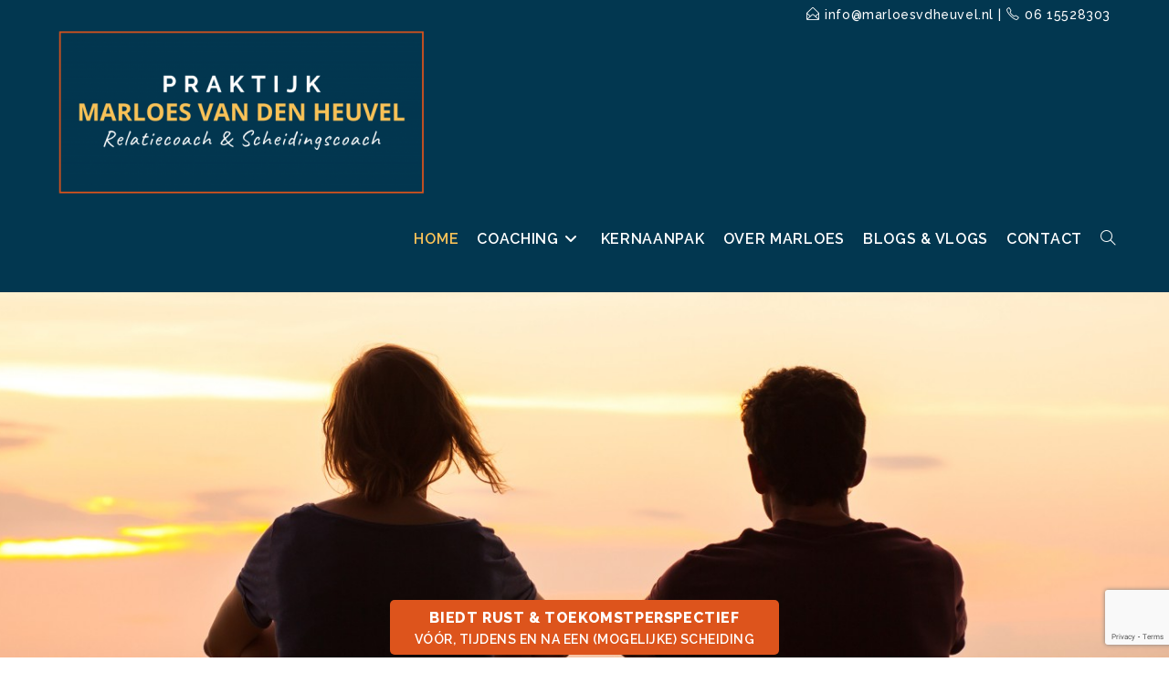

--- FILE ---
content_type: text/html; charset=UTF-8
request_url: https://marloesvdheuvel.nl/
body_size: 89143
content:
<!DOCTYPE html>
<html class="html" lang="nl-NL">
<head>
	<meta charset="UTF-8">
	<link rel="profile" href="https://gmpg.org/xfn/11">

	<meta name='robots' content='index, follow, max-image-preview:large, max-snippet:-1, max-video-preview:-1' />
	<style>img:is([sizes="auto" i], [sizes^="auto," i]) { contain-intrinsic-size: 3000px 1500px }</style>
	<meta name="viewport" content="width=device-width, initial-scale=1">
	<!-- This site is optimized with the Yoast SEO plugin v26.4 - https://yoast.com/wordpress/plugins/seo/ -->
	<title>Home - Praktijk Marloes van den Heuvel | Relatie- &amp; Scheidingscoach</title>
	<meta name="description" content="Succesvol Scheiden of Succesvol Samen Verder. Je kunt voor coaching in iedere fase van je relatiecrisis terecht bij Marloes van den Heuvel." />
	<link rel="canonical" href="https://marloesvdheuvel.nl/" />
	<meta property="og:locale" content="nl_NL" />
	<meta property="og:type" content="website" />
	<meta property="og:title" content="Home - Praktijk Marloes van den Heuvel | Relatie- &amp; Scheidingscoach" />
	<meta property="og:description" content="Succesvol Scheiden of Succesvol Samen Verder. Je kunt voor coaching in iedere fase van je relatiecrisis terecht bij Marloes van den Heuvel." />
	<meta property="og:url" content="https://marloesvdheuvel.nl/" />
	<meta property="og:site_name" content="Praktijk Marloes van den Heuvel" />
	<meta property="article:publisher" content="https://www.facebook.com/marloesandriessen" />
	<meta property="article:modified_time" content="2025-03-26T15:47:50+00:00" />
	<meta property="og:image" content="https://marloesvdheuvel.nl/wp-content/uploads/2023/09/Scheiden-of-Samen-Verder.jpg" />
	<meta property="og:image:width" content="1191" />
	<meta property="og:image:height" content="1191" />
	<meta property="og:image:type" content="image/jpeg" />
	<meta name="twitter:card" content="summary_large_image" />
	<script type="application/ld+json" class="yoast-schema-graph">{"@context":"https://schema.org","@graph":[{"@type":"WebPage","@id":"https://marloesvdheuvel.nl/","url":"https://marloesvdheuvel.nl/","name":"Home - Praktijk Marloes van den Heuvel | Relatie- & Scheidingscoach","isPartOf":{"@id":"https://marloesvdheuvel.nl/#website"},"about":{"@id":"https://marloesvdheuvel.nl/#organization"},"primaryImageOfPage":{"@id":"https://marloesvdheuvel.nl/#primaryimage"},"image":{"@id":"https://marloesvdheuvel.nl/#primaryimage"},"thumbnailUrl":"https://marloesvdheuvel.nl/wp-content/uploads/2023/09/Scheiden-of-Samen-Verder.jpg","datePublished":"2016-10-30T12:40:41+00:00","dateModified":"2025-03-26T15:47:50+00:00","description":"Succesvol Scheiden of Succesvol Samen Verder. Je kunt voor coaching in iedere fase van je relatiecrisis terecht bij Marloes van den Heuvel.","breadcrumb":{"@id":"https://marloesvdheuvel.nl/#breadcrumb"},"inLanguage":"nl-NL","potentialAction":[{"@type":"ReadAction","target":["https://marloesvdheuvel.nl/"]}]},{"@type":"ImageObject","inLanguage":"nl-NL","@id":"https://marloesvdheuvel.nl/#primaryimage","url":"https://marloesvdheuvel.nl/wp-content/uploads/2023/09/Scheiden-of-Samen-Verder.jpg","contentUrl":"https://marloesvdheuvel.nl/wp-content/uploads/2023/09/Scheiden-of-Samen-Verder.jpg","width":1191,"height":1191,"caption":"scheiden of samen verder relatiecoach scheidingscoach"},{"@type":"BreadcrumbList","@id":"https://marloesvdheuvel.nl/#breadcrumb","itemListElement":[{"@type":"ListItem","position":1,"name":"Home"}]},{"@type":"WebSite","@id":"https://marloesvdheuvel.nl/#website","url":"https://marloesvdheuvel.nl/","name":"Praktijk Marloes van den Heuvel","description":"Relatiecoach &amp; Scheidingscoach","publisher":{"@id":"https://marloesvdheuvel.nl/#organization"},"potentialAction":[{"@type":"SearchAction","target":{"@type":"EntryPoint","urlTemplate":"https://marloesvdheuvel.nl/?s={search_term_string}"},"query-input":{"@type":"PropertyValueSpecification","valueRequired":true,"valueName":"search_term_string"}}],"inLanguage":"nl-NL"},{"@type":"Organization","@id":"https://marloesvdheuvel.nl/#organization","name":"Praktijk Marloes van den Heuvel","url":"https://marloesvdheuvel.nl/","logo":{"@type":"ImageObject","inLanguage":"nl-NL","@id":"https://marloesvdheuvel.nl/#/schema/logo/image/","url":"https://marloesvdheuvel.nl/wp-content/uploads/2020/12/Logo-payoff-Praktijk-Marloes-van-den-Heuvel.png","contentUrl":"https://marloesvdheuvel.nl/wp-content/uploads/2020/12/Logo-payoff-Praktijk-Marloes-van-den-Heuvel.png","width":2718,"height":1533,"caption":"Praktijk Marloes van den Heuvel"},"image":{"@id":"https://marloesvdheuvel.nl/#/schema/logo/image/"},"sameAs":["https://www.facebook.com/marloesandriessen","https://www.linkedin.com/in/marloesandriessen/","https://www.youtube.com/channel/UCddtJ8XrBppDVvHAQaV6jiQ"]}]}</script>
	<!-- / Yoast SEO plugin. -->


<link rel='dns-prefetch' href='//fonts.googleapis.com' />
<link rel="alternate" type="application/rss+xml" title="Praktijk Marloes van den Heuvel &raquo; feed" href="https://marloesvdheuvel.nl/feed/" />
<link rel="alternate" type="application/rss+xml" title="Praktijk Marloes van den Heuvel &raquo; reacties feed" href="https://marloesvdheuvel.nl/comments/feed/" />
<script>
window._wpemojiSettings = {"baseUrl":"https:\/\/s.w.org\/images\/core\/emoji\/16.0.1\/72x72\/","ext":".png","svgUrl":"https:\/\/s.w.org\/images\/core\/emoji\/16.0.1\/svg\/","svgExt":".svg","source":{"concatemoji":"https:\/\/marloesvdheuvel.nl\/wp-includes\/js\/wp-emoji-release.min.js?ver=6.8.3"}};
/*! This file is auto-generated */
!function(s,n){var o,i,e;function c(e){try{var t={supportTests:e,timestamp:(new Date).valueOf()};sessionStorage.setItem(o,JSON.stringify(t))}catch(e){}}function p(e,t,n){e.clearRect(0,0,e.canvas.width,e.canvas.height),e.fillText(t,0,0);var t=new Uint32Array(e.getImageData(0,0,e.canvas.width,e.canvas.height).data),a=(e.clearRect(0,0,e.canvas.width,e.canvas.height),e.fillText(n,0,0),new Uint32Array(e.getImageData(0,0,e.canvas.width,e.canvas.height).data));return t.every(function(e,t){return e===a[t]})}function u(e,t){e.clearRect(0,0,e.canvas.width,e.canvas.height),e.fillText(t,0,0);for(var n=e.getImageData(16,16,1,1),a=0;a<n.data.length;a++)if(0!==n.data[a])return!1;return!0}function f(e,t,n,a){switch(t){case"flag":return n(e,"\ud83c\udff3\ufe0f\u200d\u26a7\ufe0f","\ud83c\udff3\ufe0f\u200b\u26a7\ufe0f")?!1:!n(e,"\ud83c\udde8\ud83c\uddf6","\ud83c\udde8\u200b\ud83c\uddf6")&&!n(e,"\ud83c\udff4\udb40\udc67\udb40\udc62\udb40\udc65\udb40\udc6e\udb40\udc67\udb40\udc7f","\ud83c\udff4\u200b\udb40\udc67\u200b\udb40\udc62\u200b\udb40\udc65\u200b\udb40\udc6e\u200b\udb40\udc67\u200b\udb40\udc7f");case"emoji":return!a(e,"\ud83e\udedf")}return!1}function g(e,t,n,a){var r="undefined"!=typeof WorkerGlobalScope&&self instanceof WorkerGlobalScope?new OffscreenCanvas(300,150):s.createElement("canvas"),o=r.getContext("2d",{willReadFrequently:!0}),i=(o.textBaseline="top",o.font="600 32px Arial",{});return e.forEach(function(e){i[e]=t(o,e,n,a)}),i}function t(e){var t=s.createElement("script");t.src=e,t.defer=!0,s.head.appendChild(t)}"undefined"!=typeof Promise&&(o="wpEmojiSettingsSupports",i=["flag","emoji"],n.supports={everything:!0,everythingExceptFlag:!0},e=new Promise(function(e){s.addEventListener("DOMContentLoaded",e,{once:!0})}),new Promise(function(t){var n=function(){try{var e=JSON.parse(sessionStorage.getItem(o));if("object"==typeof e&&"number"==typeof e.timestamp&&(new Date).valueOf()<e.timestamp+604800&&"object"==typeof e.supportTests)return e.supportTests}catch(e){}return null}();if(!n){if("undefined"!=typeof Worker&&"undefined"!=typeof OffscreenCanvas&&"undefined"!=typeof URL&&URL.createObjectURL&&"undefined"!=typeof Blob)try{var e="postMessage("+g.toString()+"("+[JSON.stringify(i),f.toString(),p.toString(),u.toString()].join(",")+"));",a=new Blob([e],{type:"text/javascript"}),r=new Worker(URL.createObjectURL(a),{name:"wpTestEmojiSupports"});return void(r.onmessage=function(e){c(n=e.data),r.terminate(),t(n)})}catch(e){}c(n=g(i,f,p,u))}t(n)}).then(function(e){for(var t in e)n.supports[t]=e[t],n.supports.everything=n.supports.everything&&n.supports[t],"flag"!==t&&(n.supports.everythingExceptFlag=n.supports.everythingExceptFlag&&n.supports[t]);n.supports.everythingExceptFlag=n.supports.everythingExceptFlag&&!n.supports.flag,n.DOMReady=!1,n.readyCallback=function(){n.DOMReady=!0}}).then(function(){return e}).then(function(){var e;n.supports.everything||(n.readyCallback(),(e=n.source||{}).concatemoji?t(e.concatemoji):e.wpemoji&&e.twemoji&&(t(e.twemoji),t(e.wpemoji)))}))}((window,document),window._wpemojiSettings);
</script>
<style id='wp-emoji-styles-inline-css'>

	img.wp-smiley, img.emoji {
		display: inline !important;
		border: none !important;
		box-shadow: none !important;
		height: 1em !important;
		width: 1em !important;
		margin: 0 0.07em !important;
		vertical-align: -0.1em !important;
		background: none !important;
		padding: 0 !important;
	}
</style>
<style id='classic-theme-styles-inline-css'>
/*! This file is auto-generated */
.wp-block-button__link{color:#fff;background-color:#32373c;border-radius:9999px;box-shadow:none;text-decoration:none;padding:calc(.667em + 2px) calc(1.333em + 2px);font-size:1.125em}.wp-block-file__button{background:#32373c;color:#fff;text-decoration:none}
</style>
<style id='global-styles-inline-css'>
:root{--wp--preset--aspect-ratio--square: 1;--wp--preset--aspect-ratio--4-3: 4/3;--wp--preset--aspect-ratio--3-4: 3/4;--wp--preset--aspect-ratio--3-2: 3/2;--wp--preset--aspect-ratio--2-3: 2/3;--wp--preset--aspect-ratio--16-9: 16/9;--wp--preset--aspect-ratio--9-16: 9/16;--wp--preset--color--black: #000000;--wp--preset--color--cyan-bluish-gray: #abb8c3;--wp--preset--color--white: #ffffff;--wp--preset--color--pale-pink: #f78da7;--wp--preset--color--vivid-red: #cf2e2e;--wp--preset--color--luminous-vivid-orange: #ff6900;--wp--preset--color--luminous-vivid-amber: #fcb900;--wp--preset--color--light-green-cyan: #7bdcb5;--wp--preset--color--vivid-green-cyan: #00d084;--wp--preset--color--pale-cyan-blue: #8ed1fc;--wp--preset--color--vivid-cyan-blue: #0693e3;--wp--preset--color--vivid-purple: #9b51e0;--wp--preset--gradient--vivid-cyan-blue-to-vivid-purple: linear-gradient(135deg,rgba(6,147,227,1) 0%,rgb(155,81,224) 100%);--wp--preset--gradient--light-green-cyan-to-vivid-green-cyan: linear-gradient(135deg,rgb(122,220,180) 0%,rgb(0,208,130) 100%);--wp--preset--gradient--luminous-vivid-amber-to-luminous-vivid-orange: linear-gradient(135deg,rgba(252,185,0,1) 0%,rgba(255,105,0,1) 100%);--wp--preset--gradient--luminous-vivid-orange-to-vivid-red: linear-gradient(135deg,rgba(255,105,0,1) 0%,rgb(207,46,46) 100%);--wp--preset--gradient--very-light-gray-to-cyan-bluish-gray: linear-gradient(135deg,rgb(238,238,238) 0%,rgb(169,184,195) 100%);--wp--preset--gradient--cool-to-warm-spectrum: linear-gradient(135deg,rgb(74,234,220) 0%,rgb(151,120,209) 20%,rgb(207,42,186) 40%,rgb(238,44,130) 60%,rgb(251,105,98) 80%,rgb(254,248,76) 100%);--wp--preset--gradient--blush-light-purple: linear-gradient(135deg,rgb(255,206,236) 0%,rgb(152,150,240) 100%);--wp--preset--gradient--blush-bordeaux: linear-gradient(135deg,rgb(254,205,165) 0%,rgb(254,45,45) 50%,rgb(107,0,62) 100%);--wp--preset--gradient--luminous-dusk: linear-gradient(135deg,rgb(255,203,112) 0%,rgb(199,81,192) 50%,rgb(65,88,208) 100%);--wp--preset--gradient--pale-ocean: linear-gradient(135deg,rgb(255,245,203) 0%,rgb(182,227,212) 50%,rgb(51,167,181) 100%);--wp--preset--gradient--electric-grass: linear-gradient(135deg,rgb(202,248,128) 0%,rgb(113,206,126) 100%);--wp--preset--gradient--midnight: linear-gradient(135deg,rgb(2,3,129) 0%,rgb(40,116,252) 100%);--wp--preset--font-size--small: 13px;--wp--preset--font-size--medium: 20px;--wp--preset--font-size--large: 36px;--wp--preset--font-size--x-large: 42px;--wp--preset--spacing--20: 0.44rem;--wp--preset--spacing--30: 0.67rem;--wp--preset--spacing--40: 1rem;--wp--preset--spacing--50: 1.5rem;--wp--preset--spacing--60: 2.25rem;--wp--preset--spacing--70: 3.38rem;--wp--preset--spacing--80: 5.06rem;--wp--preset--shadow--natural: 6px 6px 9px rgba(0, 0, 0, 0.2);--wp--preset--shadow--deep: 12px 12px 50px rgba(0, 0, 0, 0.4);--wp--preset--shadow--sharp: 6px 6px 0px rgba(0, 0, 0, 0.2);--wp--preset--shadow--outlined: 6px 6px 0px -3px rgba(255, 255, 255, 1), 6px 6px rgba(0, 0, 0, 1);--wp--preset--shadow--crisp: 6px 6px 0px rgba(0, 0, 0, 1);}:where(.is-layout-flex){gap: 0.5em;}:where(.is-layout-grid){gap: 0.5em;}body .is-layout-flex{display: flex;}.is-layout-flex{flex-wrap: wrap;align-items: center;}.is-layout-flex > :is(*, div){margin: 0;}body .is-layout-grid{display: grid;}.is-layout-grid > :is(*, div){margin: 0;}:where(.wp-block-columns.is-layout-flex){gap: 2em;}:where(.wp-block-columns.is-layout-grid){gap: 2em;}:where(.wp-block-post-template.is-layout-flex){gap: 1.25em;}:where(.wp-block-post-template.is-layout-grid){gap: 1.25em;}.has-black-color{color: var(--wp--preset--color--black) !important;}.has-cyan-bluish-gray-color{color: var(--wp--preset--color--cyan-bluish-gray) !important;}.has-white-color{color: var(--wp--preset--color--white) !important;}.has-pale-pink-color{color: var(--wp--preset--color--pale-pink) !important;}.has-vivid-red-color{color: var(--wp--preset--color--vivid-red) !important;}.has-luminous-vivid-orange-color{color: var(--wp--preset--color--luminous-vivid-orange) !important;}.has-luminous-vivid-amber-color{color: var(--wp--preset--color--luminous-vivid-amber) !important;}.has-light-green-cyan-color{color: var(--wp--preset--color--light-green-cyan) !important;}.has-vivid-green-cyan-color{color: var(--wp--preset--color--vivid-green-cyan) !important;}.has-pale-cyan-blue-color{color: var(--wp--preset--color--pale-cyan-blue) !important;}.has-vivid-cyan-blue-color{color: var(--wp--preset--color--vivid-cyan-blue) !important;}.has-vivid-purple-color{color: var(--wp--preset--color--vivid-purple) !important;}.has-black-background-color{background-color: var(--wp--preset--color--black) !important;}.has-cyan-bluish-gray-background-color{background-color: var(--wp--preset--color--cyan-bluish-gray) !important;}.has-white-background-color{background-color: var(--wp--preset--color--white) !important;}.has-pale-pink-background-color{background-color: var(--wp--preset--color--pale-pink) !important;}.has-vivid-red-background-color{background-color: var(--wp--preset--color--vivid-red) !important;}.has-luminous-vivid-orange-background-color{background-color: var(--wp--preset--color--luminous-vivid-orange) !important;}.has-luminous-vivid-amber-background-color{background-color: var(--wp--preset--color--luminous-vivid-amber) !important;}.has-light-green-cyan-background-color{background-color: var(--wp--preset--color--light-green-cyan) !important;}.has-vivid-green-cyan-background-color{background-color: var(--wp--preset--color--vivid-green-cyan) !important;}.has-pale-cyan-blue-background-color{background-color: var(--wp--preset--color--pale-cyan-blue) !important;}.has-vivid-cyan-blue-background-color{background-color: var(--wp--preset--color--vivid-cyan-blue) !important;}.has-vivid-purple-background-color{background-color: var(--wp--preset--color--vivid-purple) !important;}.has-black-border-color{border-color: var(--wp--preset--color--black) !important;}.has-cyan-bluish-gray-border-color{border-color: var(--wp--preset--color--cyan-bluish-gray) !important;}.has-white-border-color{border-color: var(--wp--preset--color--white) !important;}.has-pale-pink-border-color{border-color: var(--wp--preset--color--pale-pink) !important;}.has-vivid-red-border-color{border-color: var(--wp--preset--color--vivid-red) !important;}.has-luminous-vivid-orange-border-color{border-color: var(--wp--preset--color--luminous-vivid-orange) !important;}.has-luminous-vivid-amber-border-color{border-color: var(--wp--preset--color--luminous-vivid-amber) !important;}.has-light-green-cyan-border-color{border-color: var(--wp--preset--color--light-green-cyan) !important;}.has-vivid-green-cyan-border-color{border-color: var(--wp--preset--color--vivid-green-cyan) !important;}.has-pale-cyan-blue-border-color{border-color: var(--wp--preset--color--pale-cyan-blue) !important;}.has-vivid-cyan-blue-border-color{border-color: var(--wp--preset--color--vivid-cyan-blue) !important;}.has-vivid-purple-border-color{border-color: var(--wp--preset--color--vivid-purple) !important;}.has-vivid-cyan-blue-to-vivid-purple-gradient-background{background: var(--wp--preset--gradient--vivid-cyan-blue-to-vivid-purple) !important;}.has-light-green-cyan-to-vivid-green-cyan-gradient-background{background: var(--wp--preset--gradient--light-green-cyan-to-vivid-green-cyan) !important;}.has-luminous-vivid-amber-to-luminous-vivid-orange-gradient-background{background: var(--wp--preset--gradient--luminous-vivid-amber-to-luminous-vivid-orange) !important;}.has-luminous-vivid-orange-to-vivid-red-gradient-background{background: var(--wp--preset--gradient--luminous-vivid-orange-to-vivid-red) !important;}.has-very-light-gray-to-cyan-bluish-gray-gradient-background{background: var(--wp--preset--gradient--very-light-gray-to-cyan-bluish-gray) !important;}.has-cool-to-warm-spectrum-gradient-background{background: var(--wp--preset--gradient--cool-to-warm-spectrum) !important;}.has-blush-light-purple-gradient-background{background: var(--wp--preset--gradient--blush-light-purple) !important;}.has-blush-bordeaux-gradient-background{background: var(--wp--preset--gradient--blush-bordeaux) !important;}.has-luminous-dusk-gradient-background{background: var(--wp--preset--gradient--luminous-dusk) !important;}.has-pale-ocean-gradient-background{background: var(--wp--preset--gradient--pale-ocean) !important;}.has-electric-grass-gradient-background{background: var(--wp--preset--gradient--electric-grass) !important;}.has-midnight-gradient-background{background: var(--wp--preset--gradient--midnight) !important;}.has-small-font-size{font-size: var(--wp--preset--font-size--small) !important;}.has-medium-font-size{font-size: var(--wp--preset--font-size--medium) !important;}.has-large-font-size{font-size: var(--wp--preset--font-size--large) !important;}.has-x-large-font-size{font-size: var(--wp--preset--font-size--x-large) !important;}
:where(.wp-block-post-template.is-layout-flex){gap: 1.25em;}:where(.wp-block-post-template.is-layout-grid){gap: 1.25em;}
:where(.wp-block-columns.is-layout-flex){gap: 2em;}:where(.wp-block-columns.is-layout-grid){gap: 2em;}
:root :where(.wp-block-pullquote){font-size: 1.5em;line-height: 1.6;}
</style>
<link rel='stylesheet' id='contact-form-7-css' href='https://marloesvdheuvel.nl/wp-content/plugins/contact-form-7/includes/css/styles.css?ver=6.1.4' media='all' />
<link rel='stylesheet' id='oceanwp-style-css' href='https://marloesvdheuvel.nl/wp-content/themes/oceanwp/assets/css/style.min.css?ver=1.0' media='all' />
<link rel='stylesheet' id='child-style-css' href='https://marloesvdheuvel.nl/wp-content/themes/oceanwp-child-theme-master/style.css?ver=6.8.3' media='all' />
<link rel='stylesheet' id='font-awesome-css' href='https://marloesvdheuvel.nl/wp-content/themes/oceanwp/assets/fonts/fontawesome/css/all.min.css?ver=6.7.2' media='all' />
<link rel='stylesheet' id='simple-line-icons-css' href='https://marloesvdheuvel.nl/wp-content/themes/oceanwp/assets/css/third/simple-line-icons.min.css?ver=2.4.0' media='all' />
<link rel='stylesheet' id='oceanwp-google-font-raleway-css' href='//fonts.googleapis.com/css?family=Raleway%3A100%2C200%2C300%2C400%2C500%2C600%2C700%2C800%2C900%2C100i%2C200i%2C300i%2C400i%2C500i%2C600i%2C700i%2C800i%2C900i&#038;subset=latin&#038;display=swap&#038;ver=6.8.3' media='all' />
<link rel='stylesheet' id='oceanwp-google-font-caveat-css' href='//fonts.googleapis.com/css?family=Caveat%3A100%2C200%2C300%2C400%2C500%2C600%2C700%2C800%2C900%2C100i%2C200i%2C300i%2C400i%2C500i%2C600i%2C700i%2C800i%2C900i&#038;subset=latin&#038;display=swap&#038;ver=6.8.3' media='all' />
<link rel='stylesheet' id='elementor-icons-css' href='https://marloesvdheuvel.nl/wp-content/plugins/elementor/assets/lib/eicons/css/elementor-icons.min.css?ver=5.44.0' media='all' />
<link rel='stylesheet' id='elementor-frontend-css' href='https://marloesvdheuvel.nl/wp-content/plugins/elementor/assets/css/frontend.min.css?ver=3.33.1' media='all' />
<link rel='stylesheet' id='elementor-post-259-css' href='https://marloesvdheuvel.nl/wp-content/uploads/elementor/css/post-259.css?ver=1764570606' media='all' />
<link rel='stylesheet' id='widget-heading-css' href='https://marloesvdheuvel.nl/wp-content/plugins/elementor/assets/css/widget-heading.min.css?ver=3.33.1' media='all' />
<link rel='stylesheet' id='widget-image-css' href='https://marloesvdheuvel.nl/wp-content/plugins/elementor/assets/css/widget-image.min.css?ver=3.33.1' media='all' />
<link rel='stylesheet' id='elementor-post-171-css' href='https://marloesvdheuvel.nl/wp-content/uploads/elementor/css/post-171.css?ver=1764573425' media='all' />
<link rel='stylesheet' id='oe-widgets-style-css' href='https://marloesvdheuvel.nl/wp-content/plugins/ocean-extra/assets/css/widgets.css?ver=6.8.3' media='all' />
<link rel='stylesheet' id='oss-social-share-style-css' href='https://marloesvdheuvel.nl/wp-content/plugins/ocean-social-sharing/assets/css/style.min.css?ver=6.8.3' media='all' />
<link rel='stylesheet' id='elementor-gf-local-roboto-css' href='https://marloesvdheuvel.nl/wp-content/uploads/elementor/google-fonts/css/roboto.css?ver=1742999917' media='all' />
<link rel='stylesheet' id='elementor-gf-local-robotoslab-css' href='https://marloesvdheuvel.nl/wp-content/uploads/elementor/google-fonts/css/robotoslab.css?ver=1742999920' media='all' />
<link rel='stylesheet' id='elementor-gf-local-caveat-css' href='https://marloesvdheuvel.nl/wp-content/uploads/elementor/google-fonts/css/caveat.css?ver=1742999920' media='all' />
<script src="https://marloesvdheuvel.nl/wp-includes/js/jquery/jquery.min.js?ver=3.7.1" id="jquery-core-js"></script>
<script src="https://marloesvdheuvel.nl/wp-includes/js/jquery/jquery-migrate.min.js?ver=3.4.1" id="jquery-migrate-js"></script>
<link rel="https://api.w.org/" href="https://marloesvdheuvel.nl/wp-json/" /><link rel="alternate" title="JSON" type="application/json" href="https://marloesvdheuvel.nl/wp-json/wp/v2/pages/171" /><link rel="EditURI" type="application/rsd+xml" title="RSD" href="https://marloesvdheuvel.nl/xmlrpc.php?rsd" />
<meta name="generator" content="WordPress 6.8.3" />
<link rel='shortlink' href='https://marloesvdheuvel.nl/' />
<link rel="alternate" title="oEmbed (JSON)" type="application/json+oembed" href="https://marloesvdheuvel.nl/wp-json/oembed/1.0/embed?url=https%3A%2F%2Fmarloesvdheuvel.nl%2F" />
<link rel="alternate" title="oEmbed (XML)" type="text/xml+oembed" href="https://marloesvdheuvel.nl/wp-json/oembed/1.0/embed?url=https%3A%2F%2Fmarloesvdheuvel.nl%2F&#038;format=xml" />
<meta name="generator" content="Elementor 3.33.1; features: additional_custom_breakpoints; settings: css_print_method-external, google_font-enabled, font_display-auto">
			<style>
				.e-con.e-parent:nth-of-type(n+4):not(.e-lazyloaded):not(.e-no-lazyload),
				.e-con.e-parent:nth-of-type(n+4):not(.e-lazyloaded):not(.e-no-lazyload) * {
					background-image: none !important;
				}
				@media screen and (max-height: 1024px) {
					.e-con.e-parent:nth-of-type(n+3):not(.e-lazyloaded):not(.e-no-lazyload),
					.e-con.e-parent:nth-of-type(n+3):not(.e-lazyloaded):not(.e-no-lazyload) * {
						background-image: none !important;
					}
				}
				@media screen and (max-height: 640px) {
					.e-con.e-parent:nth-of-type(n+2):not(.e-lazyloaded):not(.e-no-lazyload),
					.e-con.e-parent:nth-of-type(n+2):not(.e-lazyloaded):not(.e-no-lazyload) * {
						background-image: none !important;
					}
				}
			</style>
			<link rel="icon" href="https://marloesvdheuvel.nl/wp-content/uploads/2021/01/cropped-Favicon-Praktijk-Marloes-van-den-Heuvel-32x32.jpg" sizes="32x32" />
<link rel="icon" href="https://marloesvdheuvel.nl/wp-content/uploads/2021/01/cropped-Favicon-Praktijk-Marloes-van-den-Heuvel-192x192.jpg" sizes="192x192" />
<link rel="apple-touch-icon" href="https://marloesvdheuvel.nl/wp-content/uploads/2021/01/cropped-Favicon-Praktijk-Marloes-van-den-Heuvel-180x180.jpg" />
<meta name="msapplication-TileImage" content="https://marloesvdheuvel.nl/wp-content/uploads/2021/01/cropped-Favicon-Praktijk-Marloes-van-den-Heuvel-270x270.jpg" />
<!-- OceanWP CSS -->
<style type="text/css">
/* Colors */a:hover,a.light:hover,.theme-heading .text::before,.theme-heading .text::after,#top-bar-content >a:hover,#top-bar-social li.oceanwp-email a:hover,#site-navigation-wrap .dropdown-menu >li >a:hover,#site-header.medium-header #medium-searchform button:hover,.oceanwp-mobile-menu-icon a:hover,.blog-entry.post .blog-entry-header .entry-title a:hover,.blog-entry.post .blog-entry-readmore a:hover,.blog-entry.thumbnail-entry .blog-entry-category a,ul.meta li a:hover,.dropcap,.single nav.post-navigation .nav-links .title,body .related-post-title a:hover,body #wp-calendar caption,body .contact-info-widget.default i,body .contact-info-widget.big-icons i,body .custom-links-widget .oceanwp-custom-links li a:hover,body .custom-links-widget .oceanwp-custom-links li a:hover:before,body .posts-thumbnails-widget li a:hover,body .social-widget li.oceanwp-email a:hover,.comment-author .comment-meta .comment-reply-link,#respond #cancel-comment-reply-link:hover,#footer-widgets .footer-box a:hover,#footer-bottom a:hover,#footer-bottom #footer-bottom-menu a:hover,.sidr a:hover,.sidr-class-dropdown-toggle:hover,.sidr-class-menu-item-has-children.active >a,.sidr-class-menu-item-has-children.active >a >.sidr-class-dropdown-toggle,input[type=checkbox]:checked:before{color:#023750}.single nav.post-navigation .nav-links .title .owp-icon use,.blog-entry.post .blog-entry-readmore a:hover .owp-icon use,body .contact-info-widget.default .owp-icon use,body .contact-info-widget.big-icons .owp-icon use{stroke:#023750}input[type="button"],input[type="reset"],input[type="submit"],button[type="submit"],.button,#site-navigation-wrap .dropdown-menu >li.btn >a >span,.thumbnail:hover i,.thumbnail:hover .link-post-svg-icon,.post-quote-content,.omw-modal .omw-close-modal,body .contact-info-widget.big-icons li:hover i,body .contact-info-widget.big-icons li:hover .owp-icon,body div.wpforms-container-full .wpforms-form input[type=submit],body div.wpforms-container-full .wpforms-form button[type=submit],body div.wpforms-container-full .wpforms-form .wpforms-page-button,.woocommerce-cart .wp-element-button,.woocommerce-checkout .wp-element-button,.wp-block-button__link{background-color:#023750}.widget-title{border-color:#023750}blockquote{border-color:#023750}.wp-block-quote{border-color:#023750}#searchform-dropdown{border-color:#023750}.dropdown-menu .sub-menu{border-color:#023750}.blog-entry.large-entry .blog-entry-readmore a:hover{border-color:#023750}.oceanwp-newsletter-form-wrap input[type="email"]:focus{border-color:#023750}.social-widget li.oceanwp-email a:hover{border-color:#023750}#respond #cancel-comment-reply-link:hover{border-color:#023750}body .contact-info-widget.big-icons li:hover i{border-color:#023750}body .contact-info-widget.big-icons li:hover .owp-icon{border-color:#023750}#footer-widgets .oceanwp-newsletter-form-wrap input[type="email"]:focus{border-color:#023750}input[type="button"]:hover,input[type="reset"]:hover,input[type="submit"]:hover,button[type="submit"]:hover,input[type="button"]:focus,input[type="reset"]:focus,input[type="submit"]:focus,button[type="submit"]:focus,.button:hover,.button:focus,#site-navigation-wrap .dropdown-menu >li.btn >a:hover >span,.post-quote-author,.omw-modal .omw-close-modal:hover,body div.wpforms-container-full .wpforms-form input[type=submit]:hover,body div.wpforms-container-full .wpforms-form button[type=submit]:hover,body div.wpforms-container-full .wpforms-form .wpforms-page-button:hover,.woocommerce-cart .wp-element-button:hover,.woocommerce-checkout .wp-element-button:hover,.wp-block-button__link:hover{background-color:#dd541C}table th,table td,hr,.content-area,body.content-left-sidebar #content-wrap .content-area,.content-left-sidebar .content-area,#top-bar-wrap,#site-header,#site-header.top-header #search-toggle,.dropdown-menu ul li,.centered-minimal-page-header,.blog-entry.post,.blog-entry.grid-entry .blog-entry-inner,.blog-entry.thumbnail-entry .blog-entry-bottom,.single-post .entry-title,.single .entry-share-wrap .entry-share,.single .entry-share,.single .entry-share ul li a,.single nav.post-navigation,.single nav.post-navigation .nav-links .nav-previous,#author-bio,#author-bio .author-bio-avatar,#author-bio .author-bio-social li a,#related-posts,#comments,.comment-body,#respond #cancel-comment-reply-link,#blog-entries .type-page,.page-numbers a,.page-numbers span:not(.elementor-screen-only),.page-links span,body #wp-calendar caption,body #wp-calendar th,body #wp-calendar tbody,body .contact-info-widget.default i,body .contact-info-widget.big-icons i,body .contact-info-widget.big-icons .owp-icon,body .contact-info-widget.default .owp-icon,body .posts-thumbnails-widget li,body .tagcloud a{border-color:#dd541c}a{color:#dd541C}a .owp-icon use{stroke:#dd541C}a:hover{color:#023750}a:hover .owp-icon use{stroke:#023750}body .theme-button,body input[type="submit"],body button[type="submit"],body button,body .button,body div.wpforms-container-full .wpforms-form input[type=submit],body div.wpforms-container-full .wpforms-form button[type=submit],body div.wpforms-container-full .wpforms-form .wpforms-page-button,.woocommerce-cart .wp-element-button,.woocommerce-checkout .wp-element-button,.wp-block-button__link{background-color:#fac358}body .theme-button:hover,body input[type="submit"]:hover,body button[type="submit"]:hover,body button:hover,body .button:hover,body div.wpforms-container-full .wpforms-form input[type=submit]:hover,body div.wpforms-container-full .wpforms-form input[type=submit]:active,body div.wpforms-container-full .wpforms-form button[type=submit]:hover,body div.wpforms-container-full .wpforms-form button[type=submit]:active,body div.wpforms-container-full .wpforms-form .wpforms-page-button:hover,body div.wpforms-container-full .wpforms-form .wpforms-page-button:active,.woocommerce-cart .wp-element-button:hover,.woocommerce-checkout .wp-element-button:hover,.wp-block-button__link:hover{background-color:#fac358}body .theme-button,body input[type="submit"],body button[type="submit"],body button,body .button,body div.wpforms-container-full .wpforms-form input[type=submit],body div.wpforms-container-full .wpforms-form button[type=submit],body div.wpforms-container-full .wpforms-form .wpforms-page-button,.woocommerce-cart .wp-element-button,.woocommerce-checkout .wp-element-button,.wp-block-button__link{color:#023750}body .theme-button:hover,body input[type="submit"]:hover,body button[type="submit"]:hover,body button:hover,body .button:hover,body div.wpforms-container-full .wpforms-form input[type=submit]:hover,body div.wpforms-container-full .wpforms-form input[type=submit]:active,body div.wpforms-container-full .wpforms-form button[type=submit]:hover,body div.wpforms-container-full .wpforms-form button[type=submit]:active,body div.wpforms-container-full .wpforms-form .wpforms-page-button:hover,body div.wpforms-container-full .wpforms-form .wpforms-page-button:active,.woocommerce-cart .wp-element-button:hover,.woocommerce-checkout .wp-element-button:hover,.wp-block-button__link:hover{color:#023750}body .theme-button,body input[type="submit"],body button[type="submit"],body button,body .button,body div.wpforms-container-full .wpforms-form input[type=submit],body div.wpforms-container-full .wpforms-form button[type=submit],body div.wpforms-container-full .wpforms-form .wpforms-page-button,.woocommerce-cart .wp-element-button,.woocommerce-checkout .wp-element-button,.wp-block-button__link{border-color:#023750}body .theme-button:hover,body input[type="submit"]:hover,body button[type="submit"]:hover,body button:hover,body .button:hover,body div.wpforms-container-full .wpforms-form input[type=submit]:hover,body div.wpforms-container-full .wpforms-form input[type=submit]:active,body div.wpforms-container-full .wpforms-form button[type=submit]:hover,body div.wpforms-container-full .wpforms-form button[type=submit]:active,body div.wpforms-container-full .wpforms-form .wpforms-page-button:hover,body div.wpforms-container-full .wpforms-form .wpforms-page-button:active,.woocommerce-cart .wp-element-button:hover,.woocommerce-checkout .wp-element-button:hover,.wp-block-button__link:hover{border-color:#dd541c}.page-header .page-header-title,.page-header.background-image-page-header .page-header-title{color:#dd541c}body{color:#023750}h1,h2,h3,h4,h5,h6,.theme-heading,.widget-title,.oceanwp-widget-recent-posts-title,.comment-reply-title,.entry-title,.sidebar-box .widget-title{color:#dd541C}h1{color:#dd541c}h2{color:#dd541c}h3{color:#dd541c}h4{color:#dd541c}/* OceanWP Style Settings CSS */@media only screen and (min-width:960px){.content-area,.content-left-sidebar .content-area{width:75%}}@media only screen and (min-width:960px){.widget-area,.content-left-sidebar .widget-area{width:23%}}.theme-button,input[type="submit"],button[type="submit"],button,.button,body div.wpforms-container-full .wpforms-form input[type=submit],body div.wpforms-container-full .wpforms-form button[type=submit],body div.wpforms-container-full .wpforms-form .wpforms-page-button{border-style:solid}.theme-button,input[type="submit"],button[type="submit"],button,.button,body div.wpforms-container-full .wpforms-form input[type=submit],body div.wpforms-container-full .wpforms-form button[type=submit],body div.wpforms-container-full .wpforms-form .wpforms-page-button{border-width:1px}form input[type="text"],form input[type="password"],form input[type="email"],form input[type="url"],form input[type="date"],form input[type="month"],form input[type="time"],form input[type="datetime"],form input[type="datetime-local"],form input[type="week"],form input[type="number"],form input[type="search"],form input[type="tel"],form input[type="color"],form select,form textarea,.woocommerce .woocommerce-checkout .select2-container--default .select2-selection--single{border-style:solid}body div.wpforms-container-full .wpforms-form input[type=date],body div.wpforms-container-full .wpforms-form input[type=datetime],body div.wpforms-container-full .wpforms-form input[type=datetime-local],body div.wpforms-container-full .wpforms-form input[type=email],body div.wpforms-container-full .wpforms-form input[type=month],body div.wpforms-container-full .wpforms-form input[type=number],body div.wpforms-container-full .wpforms-form input[type=password],body div.wpforms-container-full .wpforms-form input[type=range],body div.wpforms-container-full .wpforms-form input[type=search],body div.wpforms-container-full .wpforms-form input[type=tel],body div.wpforms-container-full .wpforms-form input[type=text],body div.wpforms-container-full .wpforms-form input[type=time],body div.wpforms-container-full .wpforms-form input[type=url],body div.wpforms-container-full .wpforms-form input[type=week],body div.wpforms-container-full .wpforms-form select,body div.wpforms-container-full .wpforms-form textarea{border-style:solid}form input[type="text"],form input[type="password"],form input[type="email"],form input[type="url"],form input[type="date"],form input[type="month"],form input[type="time"],form input[type="datetime"],form input[type="datetime-local"],form input[type="week"],form input[type="number"],form input[type="search"],form input[type="tel"],form input[type="color"],form select,form textarea{border-radius:3px}body div.wpforms-container-full .wpforms-form input[type=date],body div.wpforms-container-full .wpforms-form input[type=datetime],body div.wpforms-container-full .wpforms-form input[type=datetime-local],body div.wpforms-container-full .wpforms-form input[type=email],body div.wpforms-container-full .wpforms-form input[type=month],body div.wpforms-container-full .wpforms-form input[type=number],body div.wpforms-container-full .wpforms-form input[type=password],body div.wpforms-container-full .wpforms-form input[type=range],body div.wpforms-container-full .wpforms-form input[type=search],body div.wpforms-container-full .wpforms-form input[type=tel],body div.wpforms-container-full .wpforms-form input[type=text],body div.wpforms-container-full .wpforms-form input[type=time],body div.wpforms-container-full .wpforms-form input[type=url],body div.wpforms-container-full .wpforms-form input[type=week],body div.wpforms-container-full .wpforms-form select,body div.wpforms-container-full .wpforms-form textarea{border-radius:3px}#scroll-top{background-color:#dd541c}#scroll-top:hover{background-color:#023750}/* Header */#site-logo #site-logo-inner,.oceanwp-social-menu .social-menu-inner,#site-header.full_screen-header .menu-bar-inner,.after-header-content .after-header-content-inner{height:100px}#site-navigation-wrap .dropdown-menu >li >a,#site-navigation-wrap .dropdown-menu >li >span.opl-logout-link,.oceanwp-mobile-menu-icon a,.mobile-menu-close,.after-header-content-inner >a{line-height:100px}#site-header-inner{padding:0 0 8px 0}@media (max-width:480px){#site-header-inner{padding:0}}#site-header,.has-transparent-header .is-sticky #site-header,.has-vh-transparent .is-sticky #site-header.vertical-header,#searchform-header-replace{background-color:#023750}#site-header.has-header-media .overlay-header-media{background-color:rgba(0,0,0,0.5)}#site-header{border-color:#023750}#site-navigation-wrap .dropdown-menu >li >a{padding:0 10px}#site-navigation-wrap .dropdown-menu >li >a,.oceanwp-mobile-menu-icon a,#searchform-header-replace-close{color:#ffffff}#site-navigation-wrap .dropdown-menu >li >a .owp-icon use,.oceanwp-mobile-menu-icon a .owp-icon use,#searchform-header-replace-close .owp-icon use{stroke:#ffffff}#site-navigation-wrap .dropdown-menu >li >a:hover,.oceanwp-mobile-menu-icon a:hover,#searchform-header-replace-close:hover{color:#fac358}#site-navigation-wrap .dropdown-menu >li >a:hover .owp-icon use,.oceanwp-mobile-menu-icon a:hover .owp-icon use,#searchform-header-replace-close:hover .owp-icon use{stroke:#fac358}#site-navigation-wrap .dropdown-menu >.current-menu-item >a,#site-navigation-wrap .dropdown-menu >.current-menu-ancestor >a,#site-navigation-wrap .dropdown-menu >.current-menu-item >a:hover,#site-navigation-wrap .dropdown-menu >.current-menu-ancestor >a:hover{color:#fac358}.dropdown-menu .sub-menu,#searchform-dropdown,.current-shop-items-dropdown{background-color:#023750}.dropdown-menu .sub-menu,#searchform-dropdown,.current-shop-items-dropdown{border-color:#dd541c}.dropdown-menu ul li.menu-item,.navigation >ul >li >ul.megamenu.sub-menu >li,.navigation .megamenu li ul.sub-menu{border-color:#dd541c}.dropdown-menu ul li a.menu-link{color:#ffffff}.dropdown-menu ul li a.menu-link .owp-icon use{stroke:#ffffff}.dropdown-menu ul li a.menu-link:hover{color:#fac358}.dropdown-menu ul li a.menu-link:hover .owp-icon use{stroke:#fac358}.dropdown-menu ul li a.menu-link:hover{background-color:#023750}#sidr,#mobile-dropdown{background-color:#fac358}body .sidr a,body .sidr-class-dropdown-toggle,#mobile-dropdown ul li a,#mobile-dropdown ul li a .dropdown-toggle,#mobile-fullscreen ul li a,#mobile-fullscreen .oceanwp-social-menu.simple-social ul li a{color:#023750}#mobile-fullscreen a.close .close-icon-inner,#mobile-fullscreen a.close .close-icon-inner::after{background-color:#023750}body .sidr a:hover,body .sidr-class-dropdown-toggle:hover,body .sidr-class-dropdown-toggle .fa,body .sidr-class-menu-item-has-children.active >a,body .sidr-class-menu-item-has-children.active >a >.sidr-class-dropdown-toggle,#mobile-dropdown ul li a:hover,#mobile-dropdown ul li a .dropdown-toggle:hover,#mobile-dropdown .menu-item-has-children.active >a,#mobile-dropdown .menu-item-has-children.active >a >.dropdown-toggle,#mobile-fullscreen ul li a:hover,#mobile-fullscreen .oceanwp-social-menu.simple-social ul li a:hover{color:#dd541c}#mobile-fullscreen a.close:hover .close-icon-inner,#mobile-fullscreen a.close:hover .close-icon-inner::after{background-color:#dd541c}.sidr-class-dropdown-menu ul,#mobile-dropdown ul li ul,#mobile-fullscreen ul ul.sub-menu{background-color:#ffffff}/* Topbar */#top-bar-wrap,.oceanwp-top-bar-sticky{background-color:#023750}#top-bar-wrap{border-color:#023750}#top-bar-wrap,#top-bar-content strong{color:#ffffff}#top-bar-content a,#top-bar-social-alt a{color:#ffffff}#top-bar-content a:hover,#top-bar-social-alt a:hover{color:#fac358}/* Blog CSS */.ocean-single-post-header ul.meta-item li a:hover{color:#333333}/* Footer Widgets */#footer-widgets{background-color:#023750}#footer-widgets,#footer-widgets p,#footer-widgets li a:before,#footer-widgets .contact-info-widget span.oceanwp-contact-title,#footer-widgets .recent-posts-date,#footer-widgets .recent-posts-comments,#footer-widgets .widget-recent-posts-icons li .fa{color:#ffffff}#footer-widgets li,#footer-widgets #wp-calendar caption,#footer-widgets #wp-calendar th,#footer-widgets #wp-calendar tbody,#footer-widgets .contact-info-widget i,#footer-widgets .oceanwp-newsletter-form-wrap input[type="email"],#footer-widgets .posts-thumbnails-widget li,#footer-widgets .social-widget li a{border-color:#023750}#footer-widgets .contact-info-widget .owp-icon{border-color:#023750}#footer-widgets .footer-box a:hover,#footer-widgets a:hover{color:#fac358}/* Footer Copyright */#footer-bottom{background-color:#023750}#footer-bottom,#footer-bottom p{color:#fcfcfc}#footer-bottom a,#footer-bottom #footer-bottom-menu a{color:#fcfcfc}#footer-bottom a:hover,#footer-bottom #footer-bottom-menu a:hover{color:#fac358}/* Typography */body{font-family:Raleway;font-size:15px;line-height:1.6;letter-spacing:.5px;font-weight:500}h1,h2,h3,h4,h5,h6,.theme-heading,.widget-title,.oceanwp-widget-recent-posts-title,.comment-reply-title,.entry-title,.sidebar-box .widget-title{font-family:Raleway;line-height:1.5;letter-spacing:.5px}h1{font-family:Raleway;font-size:40px;line-height:1.4;letter-spacing:.6px}h2{font-family:Raleway;font-size:30px;line-height:1.5;letter-spacing:.6px}h3{font-family:Raleway;font-size:23px;line-height:1.5;letter-spacing:.6px}h4{font-family:Raleway;font-size:17px;line-height:1.5;letter-spacing:.6px}h5{font-size:14px;line-height:1.4}h6{font-size:15px;line-height:1.4}.page-header .page-header-title,.page-header.background-image-page-header .page-header-title{font-size:32px;line-height:1.4}.page-header .page-subheading{font-size:15px;line-height:1.8}.site-breadcrumbs,.site-breadcrumbs a{font-size:13px;line-height:1.4}#top-bar-content,#top-bar-social-alt{font-family:Raleway;font-size:14px;line-height:1.2;letter-spacing:.6px}#site-logo a.site-logo-text{font-size:24px;line-height:1.8}#site-navigation-wrap .dropdown-menu >li >a,#site-header.full_screen-header .fs-dropdown-menu >li >a,#site-header.top-header #site-navigation-wrap .dropdown-menu >li >a,#site-header.center-header #site-navigation-wrap .dropdown-menu >li >a,#site-header.medium-header #site-navigation-wrap .dropdown-menu >li >a,.oceanwp-mobile-menu-icon a{font-family:Raleway;font-size:16px;letter-spacing:.7px;font-weight:600;text-transform:uppercase}.dropdown-menu ul li a.menu-link,#site-header.full_screen-header .fs-dropdown-menu ul.sub-menu li a{font-family:Raleway;font-size:18px;line-height:1;letter-spacing:.6px;font-weight:600;text-transform:uppercase}.sidr-class-dropdown-menu li a,a.sidr-class-toggle-sidr-close,#mobile-dropdown ul li a,body #mobile-fullscreen ul li a{font-family:Raleway;font-size:15px;line-height:1.5;letter-spacing:.6px;font-weight:500;text-transform:uppercase}.blog-entry.post .blog-entry-header .entry-title a{font-family:Raleway;font-size:24px;line-height:1.4;letter-spacing:.6px;font-weight:600}.ocean-single-post-header .single-post-title{font-size:34px;line-height:1.4;letter-spacing:.6px}.ocean-single-post-header ul.meta-item li,.ocean-single-post-header ul.meta-item li a{font-size:13px;line-height:1.4;letter-spacing:.6px}.ocean-single-post-header .post-author-name,.ocean-single-post-header .post-author-name a{font-size:14px;line-height:1.4;letter-spacing:.6px}.ocean-single-post-header .post-author-description{font-size:12px;line-height:1.4;letter-spacing:.6px}.single-post .entry-title{line-height:1.4;letter-spacing:.6px}.single-post ul.meta li,.single-post ul.meta li a{font-size:14px;line-height:1.4;letter-spacing:.6px}.sidebar-box .widget-title,.sidebar-box.widget_block .wp-block-heading{font-family:Caveat;font-size:26px;line-height:1;letter-spacing:1px;font-weight:600}#footer-widgets .footer-box .widget-title{font-family:Raleway;font-size:16px;line-height:1;letter-spacing:1px;font-weight:600}#footer-bottom #copyright{font-family:Raleway;font-size:15px;line-height:1;letter-spacing:.6px;text-transform:uppercase}#footer-bottom #footer-bottom-menu{font-size:12px;line-height:0.8}.woocommerce-store-notice.demo_store{line-height:2;letter-spacing:1.5px}.demo_store .woocommerce-store-notice__dismiss-link{line-height:2;letter-spacing:1.5px}.woocommerce ul.products li.product li.title h2,.woocommerce ul.products li.product li.title a{font-size:14px;line-height:1.5}.woocommerce ul.products li.product li.category,.woocommerce ul.products li.product li.category a{font-size:12px;line-height:1}.woocommerce ul.products li.product .price{font-size:18px;line-height:1}.woocommerce ul.products li.product .button,.woocommerce ul.products li.product .product-inner .added_to_cart{font-size:12px;line-height:1.5;letter-spacing:1px}.woocommerce ul.products li.owp-woo-cond-notice span,.woocommerce ul.products li.owp-woo-cond-notice a{font-size:16px;line-height:1;letter-spacing:1px;font-weight:600;text-transform:capitalize}.woocommerce div.product .product_title{font-size:24px;line-height:1.4;letter-spacing:.6px}.woocommerce div.product p.price{font-size:36px;line-height:1}.woocommerce .owp-btn-normal .summary form button.button,.woocommerce .owp-btn-big .summary form button.button,.woocommerce .owp-btn-very-big .summary form button.button{font-size:12px;line-height:1.5;letter-spacing:1px;text-transform:uppercase}.woocommerce div.owp-woo-single-cond-notice span,.woocommerce div.owp-woo-single-cond-notice a{font-size:18px;line-height:2;letter-spacing:1.5px;font-weight:600;text-transform:capitalize}.ocean-preloader--active .preloader-after-content{font-size:20px;line-height:1.8;letter-spacing:.6px}
</style></head>

<body class="home wp-singular page-template-default page page-id-171 wp-custom-logo wp-embed-responsive wp-theme-oceanwp wp-child-theme-oceanwp-child-theme-master oceanwp-theme sidebar-mobile no-header-border default-breakpoint content-full-screen has-topbar page-header-disabled has-blog-grid no-margins elementor-default elementor-kit-259 elementor-page elementor-page-171" itemscope="itemscope" itemtype="https://schema.org/WebPage">

	
	
	<div id="outer-wrap" class="site clr">

		<a class="skip-link screen-reader-text" href="#main">Ga naar inhoud</a>

		
		<div id="wrap" class="clr">

			

<div id="top-bar-wrap" class="clr">

	<div id="top-bar" class="clr container">

		
		<div id="top-bar-inner" class="clr">

			
	<div id="top-bar-content" class="clr has-content top-bar-right">

		
		
			
				<span class="topbar-content">

					 <i class="icon-envelope-open" style="margin: 0 6px 0 2px"></i><a href="https://marloesvdheuvel.nl/contact/#contactformulier">info@marloesvdheuvel.nl</a> | <i class="icon-phone" style="margin: 0 6px 0 1px"></i><a>06 15528303</a>
				</span>

				
	</div><!-- #top-bar-content -->



		</div><!-- #top-bar-inner -->

		
	</div><!-- #top-bar -->

</div><!-- #top-bar-wrap -->


			
<header id="site-header" class="minimal-header clr" data-height="100" itemscope="itemscope" itemtype="https://schema.org/WPHeader" role="banner">

	
					
			<div id="site-header-inner" class="clr container">

				
				

<div id="site-logo" class="clr" itemscope itemtype="https://schema.org/Brand" >

	
	<div id="site-logo-inner" class="clr">

		<a href="https://marloesvdheuvel.nl/" class="custom-logo-link" rel="home" aria-current="page"><img fetchpriority="high" width="400" height="179" src="https://marloesvdheuvel.nl/wp-content/uploads/2020/12/Logo-Praktijk-Marloes-van-den-Heuvel-1-e1608202267787.png" class="custom-logo" alt="Praktijk Marloes van den Heuvel Andriessen relatiecoach" decoding="async" srcset="https://marloesvdheuvel.nl/wp-content/uploads/2020/12/Logo-Praktijk-Marloes-van-den-Heuvel-1-e1608202267787.png 1x, https://marloesvdheuvel.nl/wp-content/uploads/2020/12/Logo-Praktijk-Marloes-van-den-Heuvel-600-px-breed.png 2x" /></a>
	</div><!-- #site-logo-inner -->

	
	
</div><!-- #site-logo -->

			<div id="site-navigation-wrap" class="clr">
			
			
			
			<nav id="site-navigation" class="navigation main-navigation clr" itemscope="itemscope" itemtype="https://schema.org/SiteNavigationElement" role="navigation" >

				<ul id="menu-main-menu" class="main-menu dropdown-menu sf-menu"><li id="menu-item-243" class="menu-item menu-item-type-post_type menu-item-object-page menu-item-home current-menu-item page_item page-item-171 current_page_item menu-item-243"><a href="https://marloesvdheuvel.nl/" class="menu-link"><span class="text-wrap">Home</span></a></li><li id="menu-item-393" class="menu-item menu-item-type-post_type menu-item-object-page menu-item-has-children dropdown menu-item-393 nav-no-click"><a href="https://marloesvdheuvel.nl/coaching/" class="menu-link"><span class="text-wrap">Coaching<i class="nav-arrow fa fa-angle-down" aria-hidden="true" role="img"></i></span></a>
<ul class="sub-menu">
	<li id="menu-item-781" class="menu-item menu-item-type-post_type menu-item-object-page menu-item-781"><a href="https://marloesvdheuvel.nl/coaching/relatiecoaching/" class="menu-link"><span class="text-wrap">Relatiecoaching</span></a></li>	<li id="menu-item-339" class="menu-item menu-item-type-post_type menu-item-object-page menu-item-339"><a href="https://marloesvdheuvel.nl/coaching/scheidingscoaching/" class="menu-link"><span class="text-wrap">Scheidingscoaching</span></a></li>	<li id="menu-item-338" class="menu-item menu-item-type-post_type menu-item-object-page menu-item-338"><a href="https://marloesvdheuvel.nl/coaching/kindercoaching/" class="menu-link"><span class="text-wrap">Kindercoaching</span></a></li></ul>
</li><li id="menu-item-2121" class="menu-item menu-item-type-post_type menu-item-object-page menu-item-2121"><a href="https://marloesvdheuvel.nl/kernaanpak/" class="menu-link"><span class="text-wrap">KernAanpak</span></a></li><li id="menu-item-337" class="menu-item menu-item-type-post_type menu-item-object-page menu-item-337"><a href="https://marloesvdheuvel.nl/over-marloes/" class="menu-link"><span class="text-wrap">Over Marloes</span></a></li><li id="menu-item-245" class="menu-item menu-item-type-post_type menu-item-object-page menu-item-245"><a href="https://marloesvdheuvel.nl/blogs-vlogs/" class="menu-link"><span class="text-wrap">Blogs &#038; Vlogs</span></a></li><li id="menu-item-739" class="menu-item menu-item-type-post_type menu-item-object-page menu-item-739"><a href="https://marloesvdheuvel.nl/contact/" class="menu-link"><span class="text-wrap">Contact</span></a></li><li class="search-toggle-li" ><a href="https://marloesvdheuvel.nl/#" class="site-search-toggle search-dropdown-toggle"><span class="screen-reader-text">Toggle website zoeken</span><i class=" icon-magnifier" aria-hidden="true" role="img"></i></a></li></ul>
<div id="searchform-dropdown" class="header-searchform-wrap clr" >
	
<form aria-label="Zoek op deze site" role="search" method="get" class="searchform" action="https://marloesvdheuvel.nl/">	
	<input aria-label="Zoekopdracht invoegen" type="search" id="ocean-search-form-1" class="field" autocomplete="off" placeholder="Zoeken" name="s">
		</form>
</div><!-- #searchform-dropdown -->

			</nav><!-- #site-navigation -->

			
			
					</div><!-- #site-navigation-wrap -->
			
		
	
				
	
	<div class="oceanwp-mobile-menu-icon clr mobile-right">

		
		
		
		<a href="https://marloesvdheuvel.nl/#mobile-menu-toggle" class="mobile-menu"  aria-label="Mobiel menu">
							<i class="fa fa-bars" aria-hidden="true"></i>
								<span class="oceanwp-text">Menu</span>
				<span class="oceanwp-close-text">Sluiten</span>
						</a>

		
		
		
	</div><!-- #oceanwp-mobile-menu-navbar -->

	

			</div><!-- #site-header-inner -->

			
			
			
		
		
</header><!-- #site-header -->


			
			<main id="main" class="site-main clr"  role="main">

				
	
	<div id="content-wrap" class="container clr">

		
		<div id="primary" class="content-area clr">

			
			<div id="content" class="site-content clr">

				
				
<article class="single-page-article clr">

	
<div class="entry clr" itemprop="text">

	
			<div data-elementor-type="wp-page" data-elementor-id="171" class="elementor elementor-171">
						<section class="elementor-section elementor-top-section elementor-element elementor-element-xzv1c7c elementor-section-height-min-height elementor-section-full_width elementor-section-height-default elementor-section-items-middle" data-id="xzv1c7c" data-element_type="section" data-settings="{&quot;background_background&quot;:&quot;classic&quot;}">
							<div class="elementor-background-overlay"></div>
							<div class="elementor-container elementor-column-gap-default">
					<div class="elementor-column elementor-col-33 elementor-top-column elementor-element elementor-element-6de0432" data-id="6de0432" data-element_type="column">
			<div class="elementor-widget-wrap">
							</div>
		</div>
				<div class="elementor-column elementor-col-33 elementor-top-column elementor-element elementor-element-1m6w5cw" data-id="1m6w5cw" data-element_type="column" data-settings="{&quot;background_background&quot;:&quot;classic&quot;}">
			<div class="elementor-widget-wrap elementor-element-populated">
						<div class="elementor-element elementor-element-acc5510 elementor-widget elementor-widget-heading" data-id="acc5510" data-element_type="widget" data-widget_type="heading.default">
				<div class="elementor-widget-container">
					<h3 class="elementor-heading-title elementor-size-small">BIEDT RUST &amp; TOEKOMSTPERSPECTIEF</h3>				</div>
				</div>
				<div class="elementor-element elementor-element-0815e26 elementor-widget elementor-widget-text-editor" data-id="0815e26" data-element_type="widget" data-widget_type="text-editor.default">
				<div class="elementor-widget-container">
									<p style="text-align: center;"><span style="color: #ffffff;">VÓÓR, TIJDENS EN NA EEN (MOGELIJKE) SCHEIDING</span></p>								</div>
				</div>
					</div>
		</div>
				<div class="elementor-column elementor-col-33 elementor-top-column elementor-element elementor-element-a2dac79" data-id="a2dac79" data-element_type="column">
			<div class="elementor-widget-wrap">
							</div>
		</div>
					</div>
		</section>
				<section class="elementor-section elementor-top-section elementor-element elementor-element-khuimsb elementor-section-content-top elementor-section-boxed elementor-section-height-default elementor-section-height-default" data-id="khuimsb" data-element_type="section" data-settings="{&quot;background_background&quot;:&quot;gradient&quot;}">
						<div class="elementor-container elementor-column-gap-default">
					<div class="elementor-column elementor-col-50 elementor-top-column elementor-element elementor-element-l6244pq" data-id="l6244pq" data-element_type="column">
			<div class="elementor-widget-wrap elementor-element-populated">
						<div class="elementor-element elementor-element-5e7391e elementor-widget elementor-widget-heading" data-id="5e7391e" data-element_type="widget" data-widget_type="heading.default">
				<div class="elementor-widget-container">
					<h2 class="elementor-heading-title elementor-size-xl">Welke kant ga je op?</h2>				</div>
				</div>
				<div class="elementor-element elementor-element-d835fcf elementor-widget-tablet__width-initial elementor-widget elementor-widget-image" data-id="d835fcf" data-element_type="widget" data-widget_type="image.default">
				<div class="elementor-widget-container">
															<img decoding="async" width="1191" height="1191" src="https://marloesvdheuvel.nl/wp-content/uploads/2023/09/Scheiden-of-Samen-Verder.jpg" class="attachment-full size-full wp-image-1957" alt="scheiden of samen verder relatiecoach scheidingscoach" srcset="https://marloesvdheuvel.nl/wp-content/uploads/2023/09/Scheiden-of-Samen-Verder.jpg 1191w, https://marloesvdheuvel.nl/wp-content/uploads/2023/09/Scheiden-of-Samen-Verder-300x300.jpg 300w, https://marloesvdheuvel.nl/wp-content/uploads/2023/09/Scheiden-of-Samen-Verder-1024x1024.jpg 1024w, https://marloesvdheuvel.nl/wp-content/uploads/2023/09/Scheiden-of-Samen-Verder-150x150.jpg 150w, https://marloesvdheuvel.nl/wp-content/uploads/2023/09/Scheiden-of-Samen-Verder-768x768.jpg 768w, https://marloesvdheuvel.nl/wp-content/uploads/2023/09/Scheiden-of-Samen-Verder-600x600.jpg 600w" sizes="(max-width: 1191px) 100vw, 1191px" />															</div>
				</div>
					</div>
		</div>
				<div class="elementor-column elementor-col-50 elementor-top-column elementor-element elementor-element-57c48ed" data-id="57c48ed" data-element_type="column">
			<div class="elementor-widget-wrap elementor-element-populated">
						<div class="elementor-element elementor-element-957d1dc elementor-widget elementor-widget-heading" data-id="957d1dc" data-element_type="widget" data-widget_type="heading.default">
				<div class="elementor-widget-container">
					<h2 class="elementor-heading-title elementor-size-default">Scheiden   of   Samen verder?</h2>				</div>
				</div>
				<div class="elementor-element elementor-element-d6c6a0e elementor-widget elementor-widget-text-editor" data-id="d6c6a0e" data-element_type="widget" data-widget_type="text-editor.default">
				<div class="elementor-widget-container">
									<ul><li>Durf samen te kijken naar wat niet goed gaat.</li><li>Durf samen te zien dat het gevoel weg is voor de ander.</li><li>Durf samen uit te spreken dat jullie elkaar niet meer (willen) begrijpen.</li><li>Durf samen te kijken naar gevoelens die voor een ander zijn ontstaan.</li><li>Durf samen te kijken naar patronen die doorbroken mogen worden.</li></ul><p>Durven jullie dit? Dan coach ik jullie <strong>in 8 weken</strong> naar een beslissing waar jullie beiden achter staan! </p><h5 style="text-align: center;"><a href="https://marloesvdheuvel.nl/kernaanpak/">Ik werk daarbij volgens de KernAanpak.</a></h5>								</div>
				</div>
					</div>
		</div>
					</div>
		</section>
				<section class="elementor-section elementor-top-section elementor-element elementor-element-4600290 elementor-section-boxed elementor-section-height-default elementor-section-height-default" data-id="4600290" data-element_type="section" data-settings="{&quot;background_background&quot;:&quot;classic&quot;}">
						<div class="elementor-container elementor-column-gap-default">
					<div class="elementor-column elementor-col-100 elementor-top-column elementor-element elementor-element-29007fd" data-id="29007fd" data-element_type="column">
			<div class="elementor-widget-wrap elementor-element-populated">
						<div class="elementor-element elementor-element-d2abb57 elementor-widget elementor-widget-heading" data-id="d2abb57" data-element_type="widget" data-widget_type="heading.default">
				<div class="elementor-widget-container">
					<h3 class="elementor-heading-title elementor-size-medium">Besluit genomen? Dan coach ik jullie graag als scheidingscoach of relatiecoach</h3>				</div>
				</div>
					</div>
		</div>
					</div>
		</section>
				<section class="elementor-section elementor-top-section elementor-element elementor-element-b0ce0f0 elementor-section-boxed elementor-section-height-default elementor-section-height-default" data-id="b0ce0f0" data-element_type="section" data-settings="{&quot;background_background&quot;:&quot;gradient&quot;}">
						<div class="elementor-container elementor-column-gap-narrow">
					<div class="elementor-column elementor-col-50 elementor-top-column elementor-element elementor-element-00bb4dc" data-id="00bb4dc" data-element_type="column" data-settings="{&quot;background_background&quot;:&quot;gradient&quot;}">
			<div class="elementor-widget-wrap elementor-element-populated">
						<div class="elementor-element elementor-element-dd2642a elementor-widget elementor-widget-heading" data-id="dd2642a" data-element_type="widget" data-widget_type="heading.default">
				<div class="elementor-widget-container">
					<h2 class="elementor-heading-title elementor-size-default">Scheiden </h2>				</div>
				</div>
				<div class="elementor-element elementor-element-8eb2d73 elementor-widget elementor-widget-text-editor" data-id="8eb2d73" data-element_type="widget" data-widget_type="text-editor.default">
				<div class="elementor-widget-container">
									<ul><li>Ben je bang om in een vechtscheiding te belanden?</li><li>Verloopt het contact met de ander moeizaam en weet je niet meer wat je moet doen?</li><li>Merk je dat je kinderen (te) veel last hebben van de scheiding?</li><li>Ben je nog steeds zo woedend/gekwetst dat dit jou belemmert om neutraal met de ander om te gaan?</li><li>Overwegen jullie om te stoppen met mediation en te gaan scheiden met advocaten waardoor je veel geld kwijt bent?</li><li>Houdt je ex-partner zich niet aan de gemaakte afspraken?</li><li>Loop je ver na jullie scheiding vast?</li></ul><p>Tijdens mijn coaching leer je beter en minder stressvol te communiceren met de ander.</p><p><span style="color: #dd541c;"><strong>Emoties onder controle</strong></span><br />Je kunt neutraal met je ex omgaan.</p><p><span style="color: #dd541c;"><strong>Beter communiceren</strong></span><br />Je belandt niet in eindeloze discussies die ook schadelijk voor je kinderen zijn.</p><p><span style="color: #dd541c;"><strong>Compromis sluiten</strong></span><br />Je voorkomt een vechtscheiding door een compromis te sluiten.  </p><p><span style="color: #dd541c;"><strong>Begeleiden van je kinderen</strong></span><br />Je weet welke risico’s je kinderen lopen en hoe je hen het best kunt begeleiden.</p><p><span style="color: #dd541c;"><strong>Toekomst</strong></span><br />Je bent gelukkig en je kinderen ook!</p>								</div>
				</div>
				<div class="elementor-element elementor-element-d3d20c2 elementor-align-center elementor-widget elementor-widget-button" data-id="d3d20c2" data-element_type="widget" data-widget_type="button.default">
				<div class="elementor-widget-container">
									<div class="elementor-button-wrapper">
					<a class="elementor-button elementor-button-link elementor-size-sm" href="https://marloesvdheuvel.nl/coaching/scheidingscoaching/">
						<span class="elementor-button-content-wrapper">
									<span class="elementor-button-text">MEER INFO</span>
					</span>
					</a>
				</div>
								</div>
				</div>
					</div>
		</div>
				<div class="elementor-column elementor-col-50 elementor-top-column elementor-element elementor-element-9b8f06b" data-id="9b8f06b" data-element_type="column">
			<div class="elementor-widget-wrap elementor-element-populated">
						<div class="elementor-element elementor-element-3234cb9 elementor-widget elementor-widget-heading" data-id="3234cb9" data-element_type="widget" data-widget_type="heading.default">
				<div class="elementor-widget-container">
					<h2 class="elementor-heading-title elementor-size-default">Samen Verder</h2>				</div>
				</div>
				<div class="elementor-element elementor-element-c14932c elementor-widget elementor-widget-text-editor" data-id="c14932c" data-element_type="widget" data-widget_type="text-editor.default">
				<div class="elementor-widget-container">
									<ul><li>Hebben jullie veel discussies en onderlinge irritaties? </li><li>Ben je jezelf niet meer?</li><li><span style="font-size: 15px;">Kost alles je teveel energie?</span></li><li><span style="font-size: 15px;">Hebben jullie geen intimiteit meer?</span></li><li><span style="font-size: 15px;">Word je steeds bozer?</span></li><li><span style="font-size: 15px;">Lijdt je werk onder jullie relatieproblemen?</span></li></ul><p>Tijdens mijn coaching onderzoeken we hoe jullie je ongezonde relatie om kunnen zetten in een gezonde relatie. </p><p><strong>Afsluiten van de relatie 1.0</strong><br />Afscheid en verwerking van de gebeurtenissen tot nu toe is nodig om een “punt” te zetten en niet steeds (vanuit het verleden) rondjes te blijven draaien.</p><p><strong>Een nieuwe start maken met de relatie 2.0</strong><br />Je krijgt inzichten in de patronen waar jullie nu in vastzitten. Ook leren jullie leren nieuwe patronen die wél werken.</p><p><strong>Constructief en opbouwend communiceren in de taal van de ander</strong><br />Ik leer jullie op een andere manier communiceren met elkaar, zodat de communicatie direct verbetert. <br />Jullie &#8216;verstaan&#8217; elkaar beter en er ontstaat weer verbinding.</p><p><strong>Constructief samen opvoeden met respect voor elkaars verschillen</strong><br />Jullie leren nieuwe vaardigheden. <br /><span style="font-size: 15px;">Ook krijgen jullie tools om de opvoeding van jullie kinderen gezamenlijk te dragen. </span></p><p><span style="font-size: 15px;"> </span></p>								</div>
				</div>
				<div class="elementor-element elementor-element-bc650a6 elementor-align-center elementor-widget elementor-widget-button" data-id="bc650a6" data-element_type="widget" data-widget_type="button.default">
				<div class="elementor-widget-container">
									<div class="elementor-button-wrapper">
					<a class="elementor-button elementor-button-link elementor-size-sm" href="https://marloesvdheuvel.nl/coaching/relatiecoaching/">
						<span class="elementor-button-content-wrapper">
									<span class="elementor-button-text">MEER INFO</span>
					</span>
					</a>
				</div>
								</div>
				</div>
					</div>
		</div>
					</div>
		</section>
				<section class="elementor-section elementor-top-section elementor-element elementor-element-5e279ab elementor-section-boxed elementor-section-height-default elementor-section-height-default" data-id="5e279ab" data-element_type="section" data-settings="{&quot;background_background&quot;:&quot;classic&quot;}">
						<div class="elementor-container elementor-column-gap-default">
					<div class="elementor-column elementor-col-33 elementor-top-column elementor-element elementor-element-bd50042" data-id="bd50042" data-element_type="column">
			<div class="elementor-widget-wrap elementor-element-populated">
						<div class="elementor-element elementor-element-2e1e039 elementor-widget__width-initial elementor-widget-tablet__width-initial elementor-widget-mobile__width-initial elementor-widget elementor-widget-html" data-id="2e1e039" data-element_type="widget" data-widget_type="html.default">
				<div class="elementor-widget-container">
					<iframe title="vimeo-player" src="https://player.vimeo.com/video/1067371244?h=49d33362c0" width="640" height="360" frameborder="0"    allowfullscreen></iframe>				</div>
				</div>
					</div>
		</div>
				<div class="elementor-column elementor-col-66 elementor-top-column elementor-element elementor-element-ba69f85" data-id="ba69f85" data-element_type="column">
			<div class="elementor-widget-wrap elementor-element-populated">
						<div class="elementor-element elementor-element-2e26637 elementor-widget elementor-widget-heading" data-id="2e26637" data-element_type="widget" data-widget_type="heading.default">
				<div class="elementor-widget-container">
					<h2 class="elementor-heading-title elementor-size-default">Introductie</h2>				</div>
				</div>
				<div class="elementor-element elementor-element-06987b2 elementor-widget elementor-widget-text-editor" data-id="06987b2" data-element_type="widget" data-widget_type="text-editor.default">
				<div class="elementor-widget-container">
									<p>In dit filmpje stel ik me kort aan je voor en leg ik uit waarom relaties het fundament van ons leven zijn.</p>								</div>
				</div>
					</div>
		</div>
					</div>
		</section>
				<section class="elementor-section elementor-top-section elementor-element elementor-element-a9ntqtc image-position elementor-section-boxed elementor-section-height-default elementor-section-height-default" data-id="a9ntqtc" data-element_type="section" data-settings="{&quot;background_background&quot;:&quot;classic&quot;}">
							<div class="elementor-background-overlay"></div>
							<div class="elementor-container elementor-column-gap-default">
					<div class="elementor-column elementor-col-100 elementor-top-column elementor-element elementor-element-19b6f5d" data-id="19b6f5d" data-element_type="column">
			<div class="elementor-widget-wrap elementor-element-populated">
						<section class="elementor-section elementor-inner-section elementor-element elementor-element-b72a089 elementor-section-content-middle elementor-section-boxed elementor-section-height-default elementor-section-height-default" data-id="b72a089" data-element_type="section" data-settings="{&quot;background_background&quot;:&quot;classic&quot;}">
						<div class="elementor-container elementor-column-gap-default">
					<div class="elementor-column elementor-col-33 elementor-inner-column elementor-element elementor-element-35c905d" data-id="35c905d" data-element_type="column">
			<div class="elementor-widget-wrap elementor-element-populated">
						<div class="elementor-element elementor-element-112bd69 elementor-widget__width-initial elementor-widget-mobile__width-initial elementor-widget elementor-widget-image" data-id="112bd69" data-element_type="widget" data-widget_type="image.default">
				<div class="elementor-widget-container">
															<img decoding="async" width="637" height="827" src="https://marloesvdheuvel.nl/wp-content/uploads/2021/01/tijdelijke-afbeelding.jpg" class="attachment-large size-large wp-image-790" alt="e-book Rust &amp; Toekomstperspectie Marloes van den Heuvel" srcset="https://marloesvdheuvel.nl/wp-content/uploads/2021/01/tijdelijke-afbeelding.jpg 637w, https://marloesvdheuvel.nl/wp-content/uploads/2021/01/tijdelijke-afbeelding-231x300.jpg 231w" sizes="(max-width: 637px) 100vw, 637px" />															</div>
				</div>
					</div>
		</div>
				<div class="elementor-column elementor-col-33 elementor-inner-column elementor-element elementor-element-97bfd89" data-id="97bfd89" data-element_type="column">
			<div class="elementor-widget-wrap elementor-element-populated">
						<div class="elementor-element elementor-element-ead42c6 elementor-widget elementor-widget-heading" data-id="ead42c6" data-element_type="widget" data-widget_type="heading.default">
				<div class="elementor-widget-container">
					<h3 class="elementor-heading-title elementor-size-large">Gratis e-book </h3>				</div>
				</div>
				<div class="elementor-element elementor-element-d62a3b0 elementor-widget elementor-widget-text-editor" data-id="d62a3b0" data-element_type="widget" data-widget_type="text-editor.default">
				<div class="elementor-widget-container">
									<p>Toe aan meer rust en toekomstperspectief?<br /><span style="font-size: 15px;">Vraag dan mijn </span><strong style="font-size: 15px;">gratis</strong><span style="font-size: 15px;"> e-book Rust- en Toekomstperspectief aan.</span></p><p>Over de te nemen stappen bij een relatiecrisis of scheiding, en de gevolgen voor jou, je partner en je kinderen. </p>								</div>
				</div>
					</div>
		</div>
				<div class="elementor-column elementor-col-33 elementor-inner-column elementor-element elementor-element-a69ee24" data-id="a69ee24" data-element_type="column" data-settings="{&quot;background_background&quot;:&quot;classic&quot;}">
			<div class="elementor-widget-wrap elementor-element-populated">
						<div class="elementor-element elementor-element-85e8c33 elementor-widget elementor-widget-shortcode" data-id="85e8c33" data-element_type="widget" data-widget_type="shortcode.default">
				<div class="elementor-widget-container">
							<div class="elementor-shortcode">
<div class="wpcf7 no-js" id="wpcf7-f761-p171-o1" lang="nl-NL" dir="ltr" data-wpcf7-id="761">
<div class="screen-reader-response"><p role="status" aria-live="polite" aria-atomic="true"></p> <ul></ul></div>
<form action="/#wpcf7-f761-p171-o1" method="post" class="wpcf7-form init" aria-label="Contactformulier" novalidate="novalidate" data-status="init">
<fieldset class="hidden-fields-container"><input type="hidden" name="_wpcf7" value="761" /><input type="hidden" name="_wpcf7_version" value="6.1.4" /><input type="hidden" name="_wpcf7_locale" value="nl_NL" /><input type="hidden" name="_wpcf7_unit_tag" value="wpcf7-f761-p171-o1" /><input type="hidden" name="_wpcf7_container_post" value="171" /><input type="hidden" name="_wpcf7_posted_data_hash" value="" /><input type="hidden" name="_wpcf7_recaptcha_response" value="" />
</fieldset>
<p><label> <b>Naam</b><br />
<span class="wpcf7-form-control-wrap" data-name="your-name"><input size="40" maxlength="400" class="wpcf7-form-control wpcf7-text wpcf7-validates-as-required" aria-required="true" aria-invalid="false" value="" type="text" name="your-name" /></span> </label>
</p>
<p><label> <b>E-mailadres</b><br />
<span class="wpcf7-form-control-wrap" data-name="your-email"><input size="40" maxlength="400" class="wpcf7-form-control wpcf7-email wpcf7-validates-as-required wpcf7-text wpcf7-validates-as-email" aria-required="true" aria-invalid="false" value="" type="email" name="your-email" /></span> </label>
</p>
<p><span class="wpcf7-form-control-wrap" data-name="checkbox-333"><span class="wpcf7-form-control wpcf7-checkbox wpcf7-validates-as-required"><span class="wpcf7-list-item first last"><label><input type="checkbox" name="checkbox-333[]" value="Ik heb de privacyverklaring gelezen" /><span class="wpcf7-list-item-label">Ik heb de privacyverklaring gelezen</span></label></span></span></span>
</p>
<p><input class="wpcf7-form-control wpcf7-submit has-spinner" type="submit" value="Verstuur" />
</p><div class="wpcf7-response-output" aria-hidden="true"></div>
</form>
</div>
</div>
						</div>
				</div>
					</div>
		</div>
					</div>
		</section>
					</div>
		</div>
					</div>
		</section>
				</div>
		
	
</div>

</article>

				
			</div><!-- #content -->

			
		</div><!-- #primary -->

		
	</div><!-- #content-wrap -->

	

	</main><!-- #main -->

	
	
	
		
<footer id="footer" class="site-footer" itemscope="itemscope" itemtype="https://schema.org/WPFooter" role="contentinfo">

	
	<div id="footer-inner" class="clr">

		

<div id="footer-widgets" class="oceanwp-row clr">

	
	<div class="footer-widgets-inner container">

					<div class="footer-box span_1_of_3 col col-1">
				<div id="media_image-2" class="footer-widget widget_media_image clr"><img width="1024" height="578" src="https://marloesvdheuvel.nl/wp-content/uploads/2020/12/Logo-payoff-Praktijk-Marloes-van-den-Heuvel-1024x578.png" class="image wp-image-301  attachment-large size-large" alt="footer logo" style="max-width: 100%; height: auto;" decoding="async" srcset="https://marloesvdheuvel.nl/wp-content/uploads/2020/12/Logo-payoff-Praktijk-Marloes-van-den-Heuvel-1024x578.png 1024w, https://marloesvdheuvel.nl/wp-content/uploads/2020/12/Logo-payoff-Praktijk-Marloes-van-den-Heuvel-300x169.png 300w, https://marloesvdheuvel.nl/wp-content/uploads/2020/12/Logo-payoff-Praktijk-Marloes-van-den-Heuvel-768x433.png 768w, https://marloesvdheuvel.nl/wp-content/uploads/2020/12/Logo-payoff-Praktijk-Marloes-van-den-Heuvel-1536x866.png 1536w, https://marloesvdheuvel.nl/wp-content/uploads/2020/12/Logo-payoff-Praktijk-Marloes-van-den-Heuvel-2048x1155.png 2048w" sizes="(max-width: 1024px) 100vw, 1024px" /></div>			</div><!-- .footer-one-box -->

							<div class="footer-box span_1_of_3 col col-2">
					<div id="text-2" class="footer-widget widget_text clr"><h4 class="widget-title">CONTACT</h4>			<div class="textwidget"><i class="icon-envelope-open" style="margin: 0 8px 0 12px"></i><a href="https://marloesvdheuvel.nl/contact/#contactformulier">&#105;n&#102;o&#64;m&#x61;r&#x6c;o&#x65;s&#x76;d&#x68;e&#x75;v&#x65;l&#x2e;n&#x6c;</a>
<br>
<i class="icon-phone" style="margin: 0 8px 0 12px"></i><a>06 15528303</a>
</div>
		</div>				</div><!-- .footer-one-box -->
				
							<div class="footer-box span_1_of_3 col col-3 ">
					<div id="ocean_social-2" class="footer-widget widget-oceanwp-social social-widget clr"><h4 class="widget-title">VOLG MIJ</h4>
				<ul class="oceanwp-social-icons no-transition style-simple">
					<li class="oceanwp-facebook"><a href="https://www.facebook.com/marloesandriessen" aria-label="Facebook"  target="_self" ><i class=" fab fa-facebook" aria-hidden="true" role="img"></i></a></li><li class="oceanwp-linkedin"><a href="https://www.linkedin.com/in/marloesandriessen/" aria-label="LinkedIn"  target="_self" ><i class=" fab fa-linkedin" aria-hidden="true" role="img"></i></a></li><li class="oceanwp-youtube"><a href="https://www.youtube.com/@marloesvandenheuvel1450/" aria-label="Youtube"  target="_self" ><i class=" fab fa-youtube" aria-hidden="true" role="img"></i></a></li>				</ul>

				
			
		
			</div><div id="block-2" class="footer-widget widget_block widget_media_image clr">
<figure class="wp-block-image size-full"><a href=" https://open.spotify.com/show/13k4FmvphXkQQHS44aOPK5?si=174f78c6bfd049a7"><img loading="lazy" decoding="async" width="824" height="302" src="https://marloesvdheuvel.nl/wp-content/uploads/2025/10/Relatiecrisis-de-Podcast.jpg" alt="" class="wp-image-2230" srcset="https://marloesvdheuvel.nl/wp-content/uploads/2025/10/Relatiecrisis-de-Podcast.jpg 824w, https://marloesvdheuvel.nl/wp-content/uploads/2025/10/Relatiecrisis-de-Podcast-300x110.jpg 300w, https://marloesvdheuvel.nl/wp-content/uploads/2025/10/Relatiecrisis-de-Podcast-768x281.jpg 768w" sizes="(max-width: 824px) 100vw, 824px" /></a></figure>
</div>				</div><!-- .footer-one-box -->
				
			
			
	</div><!-- .container -->

	
</div><!-- #footer-widgets -->



<div id="footer-bottom" class="clr no-footer-nav">

	
	<div id="footer-bottom-inner" class="container clr">

		
		
			<div id="copyright" class="clr" role="contentinfo">
				© 2025 Praktijk Marloes van den Heuvel | <a href="https://marloesvdheuvel.nl/algemene-voorwaarden/">Algemene voorwaarden</a> | <a href="https://marloesvdheuvel.nl/privacyverklaring/">Privacy</a>			</div><!-- #copyright -->

			
	</div><!-- #footer-bottom-inner -->

	
</div><!-- #footer-bottom -->


	</div><!-- #footer-inner -->

	
</footer><!-- #footer -->

	
	
</div><!-- #wrap -->


</div><!-- #outer-wrap -->



<a aria-label="Naar bovenkant pagina" href="#" id="scroll-top" class="scroll-top-right"><i class=" fa fa-angle-up" aria-hidden="true" role="img"></i></a>



<div id="sidr-close">
	<a href="https://marloesvdheuvel.nl/#sidr-menu-close" class="toggle-sidr-close" aria-label="Mobiel menu sluiten">
		<i class="icon icon-close" aria-hidden="true"></i><span class="close-text">Menu sluiten</span>
	</a>
</div>

	
	

<script type="speculationrules">
{"prefetch":[{"source":"document","where":{"and":[{"href_matches":"\/*"},{"not":{"href_matches":["\/wp-*.php","\/wp-admin\/*","\/wp-content\/uploads\/*","\/wp-content\/*","\/wp-content\/plugins\/*","\/wp-content\/themes\/oceanwp-child-theme-master\/*","\/wp-content\/themes\/oceanwp\/*","\/*\\?(.+)"]}},{"not":{"selector_matches":"a[rel~=\"nofollow\"]"}},{"not":{"selector_matches":".no-prefetch, .no-prefetch a"}}]},"eagerness":"conservative"}]}
</script>
			<script>
				const lazyloadRunObserver = () => {
					const lazyloadBackgrounds = document.querySelectorAll( `.e-con.e-parent:not(.e-lazyloaded)` );
					const lazyloadBackgroundObserver = new IntersectionObserver( ( entries ) => {
						entries.forEach( ( entry ) => {
							if ( entry.isIntersecting ) {
								let lazyloadBackground = entry.target;
								if( lazyloadBackground ) {
									lazyloadBackground.classList.add( 'e-lazyloaded' );
								}
								lazyloadBackgroundObserver.unobserve( entry.target );
							}
						});
					}, { rootMargin: '200px 0px 200px 0px' } );
					lazyloadBackgrounds.forEach( ( lazyloadBackground ) => {
						lazyloadBackgroundObserver.observe( lazyloadBackground );
					} );
				};
				const events = [
					'DOMContentLoaded',
					'elementor/lazyload/observe',
				];
				events.forEach( ( event ) => {
					document.addEventListener( event, lazyloadRunObserver );
				} );
			</script>
			<script src="https://marloesvdheuvel.nl/wp-includes/js/dist/hooks.min.js?ver=4d63a3d491d11ffd8ac6" id="wp-hooks-js"></script>
<script src="https://marloesvdheuvel.nl/wp-includes/js/dist/i18n.min.js?ver=5e580eb46a90c2b997e6" id="wp-i18n-js"></script>
<script id="wp-i18n-js-after">
wp.i18n.setLocaleData( { 'text direction\u0004ltr': [ 'ltr' ] } );
</script>
<script src="https://marloesvdheuvel.nl/wp-content/plugins/contact-form-7/includes/swv/js/index.js?ver=6.1.4" id="swv-js"></script>
<script id="contact-form-7-js-translations">
( function( domain, translations ) {
	var localeData = translations.locale_data[ domain ] || translations.locale_data.messages;
	localeData[""].domain = domain;
	wp.i18n.setLocaleData( localeData, domain );
} )( "contact-form-7", {"translation-revision-date":"2025-10-29 09:15:30+0000","generator":"GlotPress\/4.0.3","domain":"messages","locale_data":{"messages":{"":{"domain":"messages","plural-forms":"nplurals=2; plural=n != 1;","lang":"nl"},"This contact form is placed in the wrong place.":["Dit contactformulier staat op de verkeerde plek."],"Error:":["Fout:"]}},"comment":{"reference":"includes\/js\/index.js"}} );
</script>
<script id="contact-form-7-js-before">
var wpcf7 = {
    "api": {
        "root": "https:\/\/marloesvdheuvel.nl\/wp-json\/",
        "namespace": "contact-form-7\/v1"
    },
    "cached": 1
};
</script>
<script src="https://marloesvdheuvel.nl/wp-content/plugins/contact-form-7/includes/js/index.js?ver=6.1.4" id="contact-form-7-js"></script>
<script src="https://marloesvdheuvel.nl/wp-includes/js/imagesloaded.min.js?ver=5.0.0" id="imagesloaded-js"></script>
<script id="oceanwp-main-js-extra">
var oceanwpLocalize = {"nonce":"dd99c15f87","isRTL":"","menuSearchStyle":"drop_down","mobileMenuSearchStyle":"disabled","sidrSource":"#sidr-close, #site-navigation","sidrDisplace":"1","sidrSide":"left","sidrDropdownTarget":"link","verticalHeaderTarget":"link","customScrollOffset":"0","customSelects":".woocommerce-ordering .orderby, #dropdown_product_cat, .widget_categories select, .widget_archive select, .single-product .variations_form .variations select","loadMoreLoadingText":"Aan het laden...","ajax_url":"https:\/\/marloesvdheuvel.nl\/wp-admin\/admin-ajax.php","oe_mc_wpnonce":"e4f92add8f"};
</script>
<script src="https://marloesvdheuvel.nl/wp-content/themes/oceanwp/assets/js/theme.min.js?ver=1.0" id="oceanwp-main-js"></script>
<script src="https://marloesvdheuvel.nl/wp-content/themes/oceanwp/assets/js/vendors/isotope.pkgd.min.js?ver=3.0.6" id="ow-isotop-js"></script>
<script src="https://marloesvdheuvel.nl/wp-content/themes/oceanwp/assets/js/blog-masonry.min.js?ver=1.0" id="oceanwp-blog-masonry-js"></script>
<script src="https://marloesvdheuvel.nl/wp-content/themes/oceanwp/assets/js/vendors/sidr.js?ver=1.0" id="ow-sidr-js"></script>
<script src="https://marloesvdheuvel.nl/wp-content/themes/oceanwp/assets/js/sidebar-mobile-menu.min.js?ver=1.0" id="oceanwp-sidebar-mobile-menu-js"></script>
<script src="https://marloesvdheuvel.nl/wp-content/themes/oceanwp/assets/js/drop-down-search.min.js?ver=1.0" id="oceanwp-drop-down-search-js"></script>
<script src="https://marloesvdheuvel.nl/wp-content/themes/oceanwp/assets/js/vendors/magnific-popup.min.js?ver=1.0" id="ow-magnific-popup-js"></script>
<script src="https://marloesvdheuvel.nl/wp-content/themes/oceanwp/assets/js/ow-lightbox.min.js?ver=1.0" id="oceanwp-lightbox-js"></script>
<script src="https://marloesvdheuvel.nl/wp-content/themes/oceanwp/assets/js/vendors/flickity.pkgd.min.js?ver=1.0" id="ow-flickity-js"></script>
<script src="https://marloesvdheuvel.nl/wp-content/themes/oceanwp/assets/js/ow-slider.min.js?ver=1.0" id="oceanwp-slider-js"></script>
<script src="https://marloesvdheuvel.nl/wp-content/themes/oceanwp/assets/js/scroll-effect.min.js?ver=1.0" id="oceanwp-scroll-effect-js"></script>
<script src="https://marloesvdheuvel.nl/wp-content/themes/oceanwp/assets/js/scroll-top.min.js?ver=1.0" id="oceanwp-scroll-top-js"></script>
<script src="https://marloesvdheuvel.nl/wp-content/themes/oceanwp/assets/js/select.min.js?ver=1.0" id="oceanwp-select-js"></script>
<script src="https://marloesvdheuvel.nl/wp-content/themes/oceanwp/assets/js/ow-infinite-scroll.min.js?ver=1.0" id="oceanwp-infinite-scroll-js"></script>
<script id="flickr-widget-script-js-extra">
var flickrWidgetParams = {"widgets":[]};
</script>
<script src="https://marloesvdheuvel.nl/wp-content/plugins/ocean-extra/includes/widgets/js/flickr.min.js?ver=6.8.3" id="flickr-widget-script-js"></script>
<script src="https://www.google.com/recaptcha/api.js?render=6Ld_69AcAAAAAPIop_uPlzHrywqesxBYHUrW2lB6&amp;ver=3.0" id="google-recaptcha-js"></script>
<script src="https://marloesvdheuvel.nl/wp-includes/js/dist/vendor/wp-polyfill.min.js?ver=3.15.0" id="wp-polyfill-js"></script>
<script id="wpcf7-recaptcha-js-before">
var wpcf7_recaptcha = {
    "sitekey": "6Ld_69AcAAAAAPIop_uPlzHrywqesxBYHUrW2lB6",
    "actions": {
        "homepage": "homepage",
        "contactform": "contactform"
    }
};
</script>
<script src="https://marloesvdheuvel.nl/wp-content/plugins/contact-form-7/modules/recaptcha/index.js?ver=6.1.4" id="wpcf7-recaptcha-js"></script>
<script src="https://marloesvdheuvel.nl/wp-content/plugins/elementor/assets/js/webpack.runtime.min.js?ver=3.33.1" id="elementor-webpack-runtime-js"></script>
<script src="https://marloesvdheuvel.nl/wp-content/plugins/elementor/assets/js/frontend-modules.min.js?ver=3.33.1" id="elementor-frontend-modules-js"></script>
<script src="https://marloesvdheuvel.nl/wp-includes/js/jquery/ui/core.min.js?ver=1.13.3" id="jquery-ui-core-js"></script>
<script id="elementor-frontend-js-before">
var elementorFrontendConfig = {"environmentMode":{"edit":false,"wpPreview":false,"isScriptDebug":false},"i18n":{"shareOnFacebook":"Deel via Facebook","shareOnTwitter":"Deel via Twitter","pinIt":"Pin dit","download":"Downloaden","downloadImage":"Download afbeelding","fullscreen":"Volledig scherm","zoom":"Zoom","share":"Delen","playVideo":"Video afspelen","previous":"Vorige","next":"Volgende","close":"Sluiten","a11yCarouselPrevSlideMessage":"Vorige slide","a11yCarouselNextSlideMessage":"Volgende slide","a11yCarouselFirstSlideMessage":"Ga naar de eerste slide","a11yCarouselLastSlideMessage":"Ga naar de laatste slide","a11yCarouselPaginationBulletMessage":"Ga naar slide"},"is_rtl":false,"breakpoints":{"xs":0,"sm":480,"md":768,"lg":1025,"xl":1440,"xxl":1600},"responsive":{"breakpoints":{"mobile":{"label":"Mobiel portret","value":767,"default_value":767,"direction":"max","is_enabled":true},"mobile_extra":{"label":"Mobiel landschap","value":880,"default_value":880,"direction":"max","is_enabled":false},"tablet":{"label":"Tablet portret","value":1024,"default_value":1024,"direction":"max","is_enabled":true},"tablet_extra":{"label":"Tablet landschap","value":1200,"default_value":1200,"direction":"max","is_enabled":false},"laptop":{"label":"Laptop","value":1366,"default_value":1366,"direction":"max","is_enabled":false},"widescreen":{"label":"Breedbeeld","value":2400,"default_value":2400,"direction":"min","is_enabled":false}},"hasCustomBreakpoints":false},"version":"3.33.1","is_static":false,"experimentalFeatures":{"additional_custom_breakpoints":true,"home_screen":true,"global_classes_should_enforce_capabilities":true,"e_variables":true,"cloud-library":true,"e_opt_in_v4_page":true,"import-export-customization":true},"urls":{"assets":"https:\/\/marloesvdheuvel.nl\/wp-content\/plugins\/elementor\/assets\/","ajaxurl":"https:\/\/marloesvdheuvel.nl\/wp-admin\/admin-ajax.php","uploadUrl":"https:\/\/marloesvdheuvel.nl\/wp-content\/uploads"},"nonces":{"floatingButtonsClickTracking":"5b06e793f5"},"swiperClass":"swiper","settings":{"page":[],"editorPreferences":[]},"kit":{"active_breakpoints":["viewport_mobile","viewport_tablet"],"global_image_lightbox":"yes","lightbox_enable_counter":"yes","lightbox_enable_fullscreen":"yes","lightbox_enable_zoom":"yes","lightbox_enable_share":"yes","lightbox_title_src":"title","lightbox_description_src":"description"},"post":{"id":171,"title":"Home%20-%20Praktijk%20Marloes%20van%20den%20Heuvel%20%7C%20Relatie-%20%26%20Scheidingscoach","excerpt":"","featuredImage":false}};
</script>
<script src="https://marloesvdheuvel.nl/wp-content/plugins/elementor/assets/js/frontend.min.js?ver=3.33.1" id="elementor-frontend-js"></script>
<script src="https://marloesvdheuvel.nl/wp-content/plugins/ocean-social-sharing/assets/js/social.js?ver=2.2.2" id="oss-social-share-script-js"></script>
</body>
</html>

<!-- Dynamic page generated in 1.630 seconds. -->
<!-- Cached page generated by WP-Super-Cache on 2025-12-02 20:40:32 -->

<!-- super cache -->

--- FILE ---
content_type: text/html; charset=UTF-8
request_url: https://player.vimeo.com/video/1067371244?h=49d33362c0
body_size: 6428
content:
<!DOCTYPE html>
<html lang="en">
<head>
  <meta charset="utf-8">
  <meta name="viewport" content="width=device-width,initial-scale=1,user-scalable=yes">
  
  <link rel="canonical" href="https://player.vimeo.com/video/1067371244?h=49d33362c0">
  <meta name="googlebot" content="noindex,indexifembedded">
  
  
  <title>Introductie Marloes on Vimeo</title>
  <style>
      body, html, .player, .fallback {
          overflow: hidden;
          width: 100%;
          height: 100%;
          margin: 0;
          padding: 0;
      }
      .fallback {
          
              background-color: transparent;
          
      }
      .player.loading { opacity: 0; }
      .fallback iframe {
          position: fixed;
          left: 0;
          top: 0;
          width: 100%;
          height: 100%;
      }
  </style>
  <link rel="modulepreload" href="https://f.vimeocdn.com/p/4.46.15/js/player.module.js" crossorigin="anonymous">
  <link rel="modulepreload" href="https://f.vimeocdn.com/p/4.46.15/js/vendor.module.js" crossorigin="anonymous">
  <link rel="preload" href="https://f.vimeocdn.com/p/4.46.15/css/player.css" as="style">
</head>

<body>


<div class="vp-placeholder">
    <style>
        .vp-placeholder,
        .vp-placeholder-thumb,
        .vp-placeholder-thumb::before,
        .vp-placeholder-thumb::after {
            position: absolute;
            top: 0;
            bottom: 0;
            left: 0;
            right: 0;
        }
        .vp-placeholder {
            visibility: hidden;
            width: 100%;
            max-height: 100%;
            height: calc(1920 / 1080 * 100vw);
            max-width: calc(1080 / 1920 * 100vh);
            margin: auto;
        }
        .vp-placeholder-carousel {
            display: none;
            background-color: #000;
            position: absolute;
            left: 0;
            right: 0;
            bottom: -60px;
            height: 60px;
        }
    </style>

    

    
        <style>
            .vp-placeholder-thumb {
                overflow: hidden;
                width: 100%;
                max-height: 100%;
                margin: auto;
            }
            .vp-placeholder-thumb::before,
            .vp-placeholder-thumb::after {
                content: "";
                display: block;
                filter: blur(7px);
                margin: 0;
                background: url(https://i.vimeocdn.com/video/1995270839-efb6da68c925614a4c0c38b794d16dbd8cdb0b1c106a1e5766c1b2fcb0d7d6d9-d?mw=80&q=85) 50% 50% / contain no-repeat;
            }
            .vp-placeholder-thumb::before {
                 
                margin: -30px;
            }
        </style>
    

    <div class="vp-placeholder-thumb"></div>
    <div class="vp-placeholder-carousel"></div>
    <script>function placeholderInit(t,h,d,s,n,o){var i=t.querySelector(".vp-placeholder"),v=t.querySelector(".vp-placeholder-thumb");if(h){var p=function(){try{return window.self!==window.top}catch(a){return!0}}(),w=200,y=415,r=60;if(!p&&window.innerWidth>=w&&window.innerWidth<y){i.style.bottom=r+"px",i.style.maxHeight="calc(100vh - "+r+"px)",i.style.maxWidth="calc("+n+" / "+o+" * (100vh - "+r+"px))";var f=t.querySelector(".vp-placeholder-carousel");f.style.display="block"}}if(d){var e=new Image;e.onload=function(){var a=n/o,c=e.width/e.height;if(c<=.95*a||c>=1.05*a){var l=i.getBoundingClientRect(),g=l.right-l.left,b=l.bottom-l.top,m=window.innerWidth/g*100,x=window.innerHeight/b*100;v.style.height="calc("+e.height+" / "+e.width+" * "+m+"vw)",v.style.maxWidth="calc("+e.width+" / "+e.height+" * "+x+"vh)"}i.style.visibility="visible"},e.src=s}else i.style.visibility="visible"}
</script>
    <script>placeholderInit(document,  false ,  true , "https://i.vimeocdn.com/video/1995270839-efb6da68c925614a4c0c38b794d16dbd8cdb0b1c106a1e5766c1b2fcb0d7d6d9-d?mw=80\u0026q=85",  1080 ,  1920 );</script>
</div>

<div id="player" class="player"></div>
<script>window.playerConfig = {"cdn_url":"https://f.vimeocdn.com","vimeo_api_url":"api.vimeo.com","request":{"files":{"dash":{"cdns":{"akfire_interconnect_quic":{"avc_url":"https://vod-adaptive-ak.vimeocdn.com/exp=1764711676~acl=%2Ffe4255ae-57d0-4996-97ac-2eadb8db0ec0%2Fpsid%3Dda16624d89e2961090012603bad2f7e158e65c8ef1c20579aa4dc06ba069e2f5%2F%2A~hmac=18700ac681b77ff7f45a9f4e4f05acb712530a320d91a5a1a1e3920f1a0a4196/fe4255ae-57d0-4996-97ac-2eadb8db0ec0/psid=da16624d89e2961090012603bad2f7e158e65c8ef1c20579aa4dc06ba069e2f5/v2/playlist/av/primary/prot/cXNyPTE/playlist.json?omit=av1-hevc\u0026pathsig=8c953e4f~aS7hM-CQQynkASTNgpOn107d5a1QiUAHrxFiDAPoU5M\u0026qsr=1\u0026r=dXM%3D\u0026rh=3WSoik","origin":"gcs","url":"https://vod-adaptive-ak.vimeocdn.com/exp=1764711676~acl=%2Ffe4255ae-57d0-4996-97ac-2eadb8db0ec0%2Fpsid%3Dda16624d89e2961090012603bad2f7e158e65c8ef1c20579aa4dc06ba069e2f5%2F%2A~hmac=18700ac681b77ff7f45a9f4e4f05acb712530a320d91a5a1a1e3920f1a0a4196/fe4255ae-57d0-4996-97ac-2eadb8db0ec0/psid=da16624d89e2961090012603bad2f7e158e65c8ef1c20579aa4dc06ba069e2f5/v2/playlist/av/primary/prot/cXNyPTE/playlist.json?pathsig=8c953e4f~aS7hM-CQQynkASTNgpOn107d5a1QiUAHrxFiDAPoU5M\u0026qsr=1\u0026r=dXM%3D\u0026rh=3WSoik"},"fastly_skyfire":{"avc_url":"https://skyfire.vimeocdn.com/1764711676-0x4f882df68a18a94a4a8bff9f0de361b5b7b08bb7/fe4255ae-57d0-4996-97ac-2eadb8db0ec0/psid=da16624d89e2961090012603bad2f7e158e65c8ef1c20579aa4dc06ba069e2f5/v2/playlist/av/primary/prot/cXNyPTE/playlist.json?omit=av1-hevc\u0026pathsig=8c953e4f~aS7hM-CQQynkASTNgpOn107d5a1QiUAHrxFiDAPoU5M\u0026qsr=1\u0026r=dXM%3D\u0026rh=3WSoik","origin":"gcs","url":"https://skyfire.vimeocdn.com/1764711676-0x4f882df68a18a94a4a8bff9f0de361b5b7b08bb7/fe4255ae-57d0-4996-97ac-2eadb8db0ec0/psid=da16624d89e2961090012603bad2f7e158e65c8ef1c20579aa4dc06ba069e2f5/v2/playlist/av/primary/prot/cXNyPTE/playlist.json?pathsig=8c953e4f~aS7hM-CQQynkASTNgpOn107d5a1QiUAHrxFiDAPoU5M\u0026qsr=1\u0026r=dXM%3D\u0026rh=3WSoik"}},"default_cdn":"akfire_interconnect_quic","separate_av":true,"streams":[{"profile":"5ff7441f-4973-4241-8c2e-976ef4a572b0","id":"7094f912-792b-4c31-9c70-0d047addd3be","fps":23.98,"quality":"1080p"},{"profile":"f9e4a5d7-8043-4af3-b231-641ca735a130","id":"ef3aed4c-135a-4d4b-9729-34c3a0c8d5b4","fps":23.98,"quality":"540p"},{"profile":"c3347cdf-6c91-4ab3-8d56-737128e7a65f","id":"577343d5-6c86-4d8c-9667-5f1a3b7f7330","fps":23.98,"quality":"360p"},{"profile":"d0b41bac-2bf2-4310-8113-df764d486192","id":"89f0b362-989c-47eb-8255-7b88917d9613","fps":23.98,"quality":"240p"},{"profile":"f3f6f5f0-2e6b-4e90-994e-842d1feeabc0","id":"5ca9805c-9d12-4db6-8951-daaff069869c","fps":23.98,"quality":"720p"}],"streams_avc":[{"profile":"d0b41bac-2bf2-4310-8113-df764d486192","id":"89f0b362-989c-47eb-8255-7b88917d9613","fps":23.98,"quality":"240p"},{"profile":"f3f6f5f0-2e6b-4e90-994e-842d1feeabc0","id":"5ca9805c-9d12-4db6-8951-daaff069869c","fps":23.98,"quality":"720p"},{"profile":"5ff7441f-4973-4241-8c2e-976ef4a572b0","id":"7094f912-792b-4c31-9c70-0d047addd3be","fps":23.98,"quality":"1080p"},{"profile":"f9e4a5d7-8043-4af3-b231-641ca735a130","id":"ef3aed4c-135a-4d4b-9729-34c3a0c8d5b4","fps":23.98,"quality":"540p"},{"profile":"c3347cdf-6c91-4ab3-8d56-737128e7a65f","id":"577343d5-6c86-4d8c-9667-5f1a3b7f7330","fps":23.98,"quality":"360p"}]},"hls":{"cdns":{"akfire_interconnect_quic":{"avc_url":"https://vod-adaptive-ak.vimeocdn.com/exp=1764711676~acl=%2Ffe4255ae-57d0-4996-97ac-2eadb8db0ec0%2Fpsid%3Dda16624d89e2961090012603bad2f7e158e65c8ef1c20579aa4dc06ba069e2f5%2F%2A~hmac=18700ac681b77ff7f45a9f4e4f05acb712530a320d91a5a1a1e3920f1a0a4196/fe4255ae-57d0-4996-97ac-2eadb8db0ec0/psid=da16624d89e2961090012603bad2f7e158e65c8ef1c20579aa4dc06ba069e2f5/v2/playlist/av/primary/prot/cXNyPTE/playlist.m3u8?locale=nl\u0026omit=av1-hevc-opus\u0026pathsig=8c953e4f~049um9TO42sH_7sqypEBnorRGdMeIX_WgFy7YAZu_FU\u0026qsr=1\u0026r=dXM%3D\u0026rh=3WSoik\u0026sf=fmp4","origin":"gcs","url":"https://vod-adaptive-ak.vimeocdn.com/exp=1764711676~acl=%2Ffe4255ae-57d0-4996-97ac-2eadb8db0ec0%2Fpsid%3Dda16624d89e2961090012603bad2f7e158e65c8ef1c20579aa4dc06ba069e2f5%2F%2A~hmac=18700ac681b77ff7f45a9f4e4f05acb712530a320d91a5a1a1e3920f1a0a4196/fe4255ae-57d0-4996-97ac-2eadb8db0ec0/psid=da16624d89e2961090012603bad2f7e158e65c8ef1c20579aa4dc06ba069e2f5/v2/playlist/av/primary/prot/cXNyPTE/playlist.m3u8?locale=nl\u0026omit=opus\u0026pathsig=8c953e4f~049um9TO42sH_7sqypEBnorRGdMeIX_WgFy7YAZu_FU\u0026qsr=1\u0026r=dXM%3D\u0026rh=3WSoik\u0026sf=fmp4"},"fastly_skyfire":{"avc_url":"https://skyfire.vimeocdn.com/1764711676-0x4f882df68a18a94a4a8bff9f0de361b5b7b08bb7/fe4255ae-57d0-4996-97ac-2eadb8db0ec0/psid=da16624d89e2961090012603bad2f7e158e65c8ef1c20579aa4dc06ba069e2f5/v2/playlist/av/primary/prot/cXNyPTE/playlist.m3u8?locale=nl\u0026omit=av1-hevc-opus\u0026pathsig=8c953e4f~049um9TO42sH_7sqypEBnorRGdMeIX_WgFy7YAZu_FU\u0026qsr=1\u0026r=dXM%3D\u0026rh=3WSoik\u0026sf=fmp4","origin":"gcs","url":"https://skyfire.vimeocdn.com/1764711676-0x4f882df68a18a94a4a8bff9f0de361b5b7b08bb7/fe4255ae-57d0-4996-97ac-2eadb8db0ec0/psid=da16624d89e2961090012603bad2f7e158e65c8ef1c20579aa4dc06ba069e2f5/v2/playlist/av/primary/prot/cXNyPTE/playlist.m3u8?locale=nl\u0026omit=opus\u0026pathsig=8c953e4f~049um9TO42sH_7sqypEBnorRGdMeIX_WgFy7YAZu_FU\u0026qsr=1\u0026r=dXM%3D\u0026rh=3WSoik\u0026sf=fmp4"}},"default_cdn":"akfire_interconnect_quic","separate_av":true}},"file_codecs":{"av1":[],"avc":["89f0b362-989c-47eb-8255-7b88917d9613","5ca9805c-9d12-4db6-8951-daaff069869c","7094f912-792b-4c31-9c70-0d047addd3be","ef3aed4c-135a-4d4b-9729-34c3a0c8d5b4","577343d5-6c86-4d8c-9667-5f1a3b7f7330"],"hevc":{"dvh1":[],"hdr":[],"sdr":[]}},"lang":"en","referrer":"https://marloesvdheuvel.nl/","cookie_domain":".vimeo.com","signature":"fe72617ea01d95d7917304b67dc304da","timestamp":1764708076,"expires":3600,"thumb_preview":{"url":"https://videoapi-sprites.vimeocdn.com/video-sprites/image/6258265a-8b26-482d-b49d-e667d9020aea.0.jpeg?ClientID=sulu\u0026Expires=1764711676\u0026Signature=0043c6170be0ac9fd2d876363af3e0aba5275d53","height":2640,"width":1485,"frame_height":240,"frame_width":135,"columns":11,"frames":120},"currency":"USD","session":"60d26b71d0de8df85e6d592df03803abea319b431764708076","cookie":{"volume":1,"quality":null,"hd":0,"captions":null,"transcript":null,"captions_styles":{"color":null,"fontSize":null,"fontFamily":null,"fontOpacity":null,"bgOpacity":null,"windowColor":null,"windowOpacity":null,"bgColor":null,"edgeStyle":null},"audio_language":null,"audio_kind":null,"qoe_survey_vote":0,"languages_toast":0},"build":{"backend":"b8e0bb4","js":"4.46.15"},"urls":{"js":"https://f.vimeocdn.com/p/4.46.15/js/player.js","js_base":"https://f.vimeocdn.com/p/4.46.15/js","js_module":"https://f.vimeocdn.com/p/4.46.15/js/player.module.js","js_vendor_module":"https://f.vimeocdn.com/p/4.46.15/js/vendor.module.js","locales_js":{"de-DE":"https://f.vimeocdn.com/p/4.46.15/js/player.de-DE.js","en":"https://f.vimeocdn.com/p/4.46.15/js/player.js","es":"https://f.vimeocdn.com/p/4.46.15/js/player.es.js","fr-FR":"https://f.vimeocdn.com/p/4.46.15/js/player.fr-FR.js","ja-JP":"https://f.vimeocdn.com/p/4.46.15/js/player.ja-JP.js","ko-KR":"https://f.vimeocdn.com/p/4.46.15/js/player.ko-KR.js","pt-BR":"https://f.vimeocdn.com/p/4.46.15/js/player.pt-BR.js","zh-CN":"https://f.vimeocdn.com/p/4.46.15/js/player.zh-CN.js"},"ambisonics_js":"https://f.vimeocdn.com/p/external/ambisonics.min.js","barebone_js":"https://f.vimeocdn.com/p/4.46.15/js/barebone.js","chromeless_js":"https://f.vimeocdn.com/p/4.46.15/js/chromeless.js","three_js":"https://f.vimeocdn.com/p/external/three.rvimeo.min.js","vuid_js":"https://f.vimeocdn.com/js_opt/modules/utils/vuid.min.js","hive_sdk":"https://f.vimeocdn.com/p/external/hive-sdk.js","hive_interceptor":"https://f.vimeocdn.com/p/external/hive-interceptor.js","proxy":"https://player.vimeo.com/static/proxy.html","css":"https://f.vimeocdn.com/p/4.46.15/css/player.css","chromeless_css":"https://f.vimeocdn.com/p/4.46.15/css/chromeless.css","fresnel":"https://arclight.vimeo.com/add/player-stats","player_telemetry_url":"https://arclight.vimeo.com/player-events","telemetry_base":"https://lensflare.vimeo.com"},"flags":{"plays":1,"dnt":0,"autohide_controls":0,"preload_video":"metadata_on_hover","qoe_survey_forced":0,"ai_widget":0,"ecdn_delta_updates":0,"disable_mms":0,"check_clip_skipping_forward":0},"country":"US","client":{"ip":"3.144.229.150"},"ab_tests":{"cmcd":{"group":"variant","track":true,"data":null},"cross_origin_texttracks":{"group":"control","track":false,"data":null}},"atid":"1656448868.1764708076","ai_widget_signature":"00bd7f3d944cd20293ceff2eed7cde4d0d88a61c3aa9974cb4e39d2bec195357_1764711676","config_refresh_url":"https://player.vimeo.com/video/1067371244/config/request?atid=1656448868.1764708076\u0026expires=3600\u0026referrer=https%3A%2F%2Fmarloesvdheuvel.nl%2F\u0026session=60d26b71d0de8df85e6d592df03803abea319b431764708076\u0026signature=fe72617ea01d95d7917304b67dc304da\u0026time=1764708076\u0026v=1"},"player_url":"player.vimeo.com","video":{"id":1067371244,"title":"Introductie Marloes","width":1080,"height":1920,"duration":92,"url":"","share_url":"https://vimeo.com/1067371244/49d33362c0","embed_code":"\u003ciframe title=\"vimeo-player\" src=\"https://player.vimeo.com/video/1067371244?h=49d33362c0\" width=\"640\" height=\"360\" frameborder=\"0\" referrerpolicy=\"strict-origin-when-cross-origin\" allow=\"autoplay; fullscreen; picture-in-picture; clipboard-write; encrypted-media; web-share\"   allowfullscreen\u003e\u003c/iframe\u003e","default_to_hd":0,"privacy":"unlisted","embed_permission":"public","thumbnail_url":"https://i.vimeocdn.com/video/1995270839-efb6da68c925614a4c0c38b794d16dbd8cdb0b1c106a1e5766c1b2fcb0d7d6d9-d","owner":{"id":237305896,"name":"Marloes van den Heuvel","img":"https://i.vimeocdn.com/portrait/defaults-blue_60x60?region=us","img_2x":"https://i.vimeocdn.com/portrait/defaults-blue_60x60?region=us","url":"https://vimeo.com/user237305896","account_type":"free"},"spatial":0,"live_event":null,"version":{"current":null,"available":[{"id":1003937889,"file_id":3881591570,"is_current":true}]},"unlisted_hash":"49d33362c0","rating":{"id":3},"fps":23.98,"bypass_token":"eyJ0eXAiOiJKV1QiLCJhbGciOiJIUzI1NiJ9.eyJjbGlwX2lkIjoxMDY3MzcxMjQ0LCJleHAiOjE3NjQ3MTE3MjB9.k5sPwwemVIsoAh1PNPIM9gL8R-6Ikd3YRqghg1xg6S8","channel_layout":"stereo","ai":0,"locale":"nl"},"user":{"id":0,"team_id":0,"team_origin_user_id":0,"account_type":"none","liked":0,"watch_later":0,"owner":0,"mod":0,"logged_in":0,"private_mode_enabled":0,"vimeo_api_client_token":"eyJhbGciOiJIUzI1NiIsInR5cCI6IkpXVCJ9.eyJzZXNzaW9uX2lkIjoiNjBkMjZiNzFkMGRlOGRmODVlNmQ1OTJkZjAzODAzYWJlYTMxOWI0MzE3NjQ3MDgwNzYiLCJleHAiOjE3NjQ3MTE2NzYsImFwcF9pZCI6MTE4MzU5LCJzY29wZXMiOiJwdWJsaWMgc3RhdHMifQ.6WE57TJVJBx91cBLZoQEaHtTZb8esHRE0BXqRgxChKQ"},"view":1,"vimeo_url":"vimeo.com","embed":{"audio_track":"","autoplay":0,"autopause":1,"dnt":0,"editor":0,"keyboard":1,"log_plays":1,"loop":0,"muted":0,"on_site":0,"texttrack":"","transparent":1,"outro":"promoted","playsinline":1,"quality":null,"player_id":"","api":null,"app_id":"","color":"00adef","color_one":"000000","color_two":"00adef","color_three":"ffffff","color_four":"000000","context":"embed.main","settings":{"auto_pip":1,"badge":0,"byline":1,"collections":0,"color":0,"force_color_one":0,"force_color_two":0,"force_color_three":0,"force_color_four":0,"embed":1,"fullscreen":1,"like":1,"logo":1,"playbar":1,"portrait":1,"pip":1,"share":0,"spatial_compass":0,"spatial_label":0,"speed":1,"title":1,"volume":1,"watch_later":1,"watch_full_video":1,"controls":1,"airplay":1,"audio_tracks":1,"chapters":1,"chromecast":1,"cc":1,"transcript":1,"quality":1,"play_button_position":0,"ask_ai":0,"skipping_forward":1,"debug_payload_collection_policy":"default"},"create_interactive":{"has_create_interactive":false,"viddata_url":""},"min_quality":null,"max_quality":null,"initial_quality":null,"prefer_mms":1}}</script>
<script>const fullscreenSupported="exitFullscreen"in document||"webkitExitFullscreen"in document||"webkitCancelFullScreen"in document||"mozCancelFullScreen"in document||"msExitFullscreen"in document||"webkitEnterFullScreen"in document.createElement("video");var isIE=checkIE(window.navigator.userAgent),incompatibleBrowser=!fullscreenSupported||isIE;window.noModuleLoading=!1,window.dynamicImportSupported=!1,window.cssLayersSupported=typeof CSSLayerBlockRule<"u",window.isInIFrame=function(){try{return window.self!==window.top}catch(e){return!0}}(),!window.isInIFrame&&/twitter/i.test(navigator.userAgent)&&window.playerConfig.video.url&&(window.location=window.playerConfig.video.url),window.playerConfig.request.lang&&document.documentElement.setAttribute("lang",window.playerConfig.request.lang),window.loadScript=function(e){var n=document.getElementsByTagName("script")[0];n&&n.parentNode?n.parentNode.insertBefore(e,n):document.head.appendChild(e)},window.loadVUID=function(){if(!window.playerConfig.request.flags.dnt&&!window.playerConfig.embed.dnt){window._vuid=[["pid",window.playerConfig.request.session]];var e=document.createElement("script");e.async=!0,e.src=window.playerConfig.request.urls.vuid_js,window.loadScript(e)}},window.loadCSS=function(e,n){var i={cssDone:!1,startTime:new Date().getTime(),link:e.createElement("link")};return i.link.rel="stylesheet",i.link.href=n,e.getElementsByTagName("head")[0].appendChild(i.link),i.link.onload=function(){i.cssDone=!0},i},window.loadLegacyJS=function(e,n){if(incompatibleBrowser){var i=e.querySelector(".vp-placeholder");i&&i.parentNode&&i.parentNode.removeChild(i);let a=`/video/${window.playerConfig.video.id}/fallback`;window.playerConfig.request.referrer&&(a+=`?referrer=${window.playerConfig.request.referrer}`),n.innerHTML=`<div class="fallback"><iframe title="unsupported message" src="${a}" frameborder="0"></iframe></div>`}else{n.className="player loading";var t=window.loadCSS(e,window.playerConfig.request.urls.css),r=e.createElement("script"),o=!1;r.src=window.playerConfig.request.urls.js,window.loadScript(r),r["onreadystatechange"in r?"onreadystatechange":"onload"]=function(){!o&&(!this.readyState||this.readyState==="loaded"||this.readyState==="complete")&&(o=!0,playerObject=new VimeoPlayer(n,window.playerConfig,t.cssDone||{link:t.link,startTime:t.startTime}))},window.loadVUID()}};function checkIE(e){e=e&&e.toLowerCase?e.toLowerCase():"";function n(r){return r=r.toLowerCase(),new RegExp(r).test(e);return browserRegEx}var i=n("msie")?parseFloat(e.replace(/^.*msie (\d+).*$/,"$1")):!1,t=n("trident")?parseFloat(e.replace(/^.*trident\/(\d+)\.(\d+).*$/,"$1.$2"))+4:!1;return i||t}
</script>
<script nomodule>
  window.noModuleLoading = true;
  var playerEl = document.getElementById('player');
  window.loadLegacyJS(document, playerEl);
</script>
<script type="module">try{import("").catch(()=>{})}catch(t){}window.dynamicImportSupported=!0;
</script>
<script type="module">if(!window.dynamicImportSupported||!window.cssLayersSupported){if(!window.noModuleLoading){window.noModuleLoading=!0;var playerEl=document.getElementById("player");window.loadLegacyJS(document,playerEl)}var moduleScriptLoader=document.getElementById("js-module-block");moduleScriptLoader&&moduleScriptLoader.parentElement.removeChild(moduleScriptLoader)}
</script>
<script type="module" id="js-module-block">if(!window.noModuleLoading&&window.dynamicImportSupported&&window.cssLayersSupported){const n=document.getElementById("player"),e=window.loadCSS(document,window.playerConfig.request.urls.css);import(window.playerConfig.request.urls.js_module).then(function(o){new o.VimeoPlayer(n,window.playerConfig,e.cssDone||{link:e.link,startTime:e.startTime}),window.loadVUID()}).catch(function(o){throw/TypeError:[A-z ]+import[A-z ]+module/gi.test(o)&&window.loadLegacyJS(document,n),o})}
</script>

<script type="application/ld+json">{"embedUrl":"https://player.vimeo.com/video/1067371244?h=49d33362c0","thumbnailUrl":"https://i.vimeocdn.com/video/1995270839-efb6da68c925614a4c0c38b794d16dbd8cdb0b1c106a1e5766c1b2fcb0d7d6d9-d?f=webp","name":"Introductie Marloes","description":"This is \"Introductie Marloes\" by \"Marloes van den Heuvel\" on Vimeo, the home for high quality videos and the people who love them.","duration":"PT92S","uploadDate":"2025-03-19T10:54:20-04:00","@context":"https://schema.org/","@type":"VideoObject"}</script>

</body>
</html>


--- FILE ---
content_type: text/html; charset=utf-8
request_url: https://www.google.com/recaptcha/api2/anchor?ar=1&k=6Ld_69AcAAAAAPIop_uPlzHrywqesxBYHUrW2lB6&co=aHR0cHM6Ly9tYXJsb2VzdmRoZXV2ZWwubmw6NDQz&hl=en&v=TkacYOdEJbdB_JjX802TMer9&size=invisible&anchor-ms=20000&execute-ms=15000&cb=zcabrls4mqs4
body_size: 45290
content:
<!DOCTYPE HTML><html dir="ltr" lang="en"><head><meta http-equiv="Content-Type" content="text/html; charset=UTF-8">
<meta http-equiv="X-UA-Compatible" content="IE=edge">
<title>reCAPTCHA</title>
<style type="text/css">
/* cyrillic-ext */
@font-face {
  font-family: 'Roboto';
  font-style: normal;
  font-weight: 400;
  src: url(//fonts.gstatic.com/s/roboto/v18/KFOmCnqEu92Fr1Mu72xKKTU1Kvnz.woff2) format('woff2');
  unicode-range: U+0460-052F, U+1C80-1C8A, U+20B4, U+2DE0-2DFF, U+A640-A69F, U+FE2E-FE2F;
}
/* cyrillic */
@font-face {
  font-family: 'Roboto';
  font-style: normal;
  font-weight: 400;
  src: url(//fonts.gstatic.com/s/roboto/v18/KFOmCnqEu92Fr1Mu5mxKKTU1Kvnz.woff2) format('woff2');
  unicode-range: U+0301, U+0400-045F, U+0490-0491, U+04B0-04B1, U+2116;
}
/* greek-ext */
@font-face {
  font-family: 'Roboto';
  font-style: normal;
  font-weight: 400;
  src: url(//fonts.gstatic.com/s/roboto/v18/KFOmCnqEu92Fr1Mu7mxKKTU1Kvnz.woff2) format('woff2');
  unicode-range: U+1F00-1FFF;
}
/* greek */
@font-face {
  font-family: 'Roboto';
  font-style: normal;
  font-weight: 400;
  src: url(//fonts.gstatic.com/s/roboto/v18/KFOmCnqEu92Fr1Mu4WxKKTU1Kvnz.woff2) format('woff2');
  unicode-range: U+0370-0377, U+037A-037F, U+0384-038A, U+038C, U+038E-03A1, U+03A3-03FF;
}
/* vietnamese */
@font-face {
  font-family: 'Roboto';
  font-style: normal;
  font-weight: 400;
  src: url(//fonts.gstatic.com/s/roboto/v18/KFOmCnqEu92Fr1Mu7WxKKTU1Kvnz.woff2) format('woff2');
  unicode-range: U+0102-0103, U+0110-0111, U+0128-0129, U+0168-0169, U+01A0-01A1, U+01AF-01B0, U+0300-0301, U+0303-0304, U+0308-0309, U+0323, U+0329, U+1EA0-1EF9, U+20AB;
}
/* latin-ext */
@font-face {
  font-family: 'Roboto';
  font-style: normal;
  font-weight: 400;
  src: url(//fonts.gstatic.com/s/roboto/v18/KFOmCnqEu92Fr1Mu7GxKKTU1Kvnz.woff2) format('woff2');
  unicode-range: U+0100-02BA, U+02BD-02C5, U+02C7-02CC, U+02CE-02D7, U+02DD-02FF, U+0304, U+0308, U+0329, U+1D00-1DBF, U+1E00-1E9F, U+1EF2-1EFF, U+2020, U+20A0-20AB, U+20AD-20C0, U+2113, U+2C60-2C7F, U+A720-A7FF;
}
/* latin */
@font-face {
  font-family: 'Roboto';
  font-style: normal;
  font-weight: 400;
  src: url(//fonts.gstatic.com/s/roboto/v18/KFOmCnqEu92Fr1Mu4mxKKTU1Kg.woff2) format('woff2');
  unicode-range: U+0000-00FF, U+0131, U+0152-0153, U+02BB-02BC, U+02C6, U+02DA, U+02DC, U+0304, U+0308, U+0329, U+2000-206F, U+20AC, U+2122, U+2191, U+2193, U+2212, U+2215, U+FEFF, U+FFFD;
}
/* cyrillic-ext */
@font-face {
  font-family: 'Roboto';
  font-style: normal;
  font-weight: 500;
  src: url(//fonts.gstatic.com/s/roboto/v18/KFOlCnqEu92Fr1MmEU9fCRc4AMP6lbBP.woff2) format('woff2');
  unicode-range: U+0460-052F, U+1C80-1C8A, U+20B4, U+2DE0-2DFF, U+A640-A69F, U+FE2E-FE2F;
}
/* cyrillic */
@font-face {
  font-family: 'Roboto';
  font-style: normal;
  font-weight: 500;
  src: url(//fonts.gstatic.com/s/roboto/v18/KFOlCnqEu92Fr1MmEU9fABc4AMP6lbBP.woff2) format('woff2');
  unicode-range: U+0301, U+0400-045F, U+0490-0491, U+04B0-04B1, U+2116;
}
/* greek-ext */
@font-face {
  font-family: 'Roboto';
  font-style: normal;
  font-weight: 500;
  src: url(//fonts.gstatic.com/s/roboto/v18/KFOlCnqEu92Fr1MmEU9fCBc4AMP6lbBP.woff2) format('woff2');
  unicode-range: U+1F00-1FFF;
}
/* greek */
@font-face {
  font-family: 'Roboto';
  font-style: normal;
  font-weight: 500;
  src: url(//fonts.gstatic.com/s/roboto/v18/KFOlCnqEu92Fr1MmEU9fBxc4AMP6lbBP.woff2) format('woff2');
  unicode-range: U+0370-0377, U+037A-037F, U+0384-038A, U+038C, U+038E-03A1, U+03A3-03FF;
}
/* vietnamese */
@font-face {
  font-family: 'Roboto';
  font-style: normal;
  font-weight: 500;
  src: url(//fonts.gstatic.com/s/roboto/v18/KFOlCnqEu92Fr1MmEU9fCxc4AMP6lbBP.woff2) format('woff2');
  unicode-range: U+0102-0103, U+0110-0111, U+0128-0129, U+0168-0169, U+01A0-01A1, U+01AF-01B0, U+0300-0301, U+0303-0304, U+0308-0309, U+0323, U+0329, U+1EA0-1EF9, U+20AB;
}
/* latin-ext */
@font-face {
  font-family: 'Roboto';
  font-style: normal;
  font-weight: 500;
  src: url(//fonts.gstatic.com/s/roboto/v18/KFOlCnqEu92Fr1MmEU9fChc4AMP6lbBP.woff2) format('woff2');
  unicode-range: U+0100-02BA, U+02BD-02C5, U+02C7-02CC, U+02CE-02D7, U+02DD-02FF, U+0304, U+0308, U+0329, U+1D00-1DBF, U+1E00-1E9F, U+1EF2-1EFF, U+2020, U+20A0-20AB, U+20AD-20C0, U+2113, U+2C60-2C7F, U+A720-A7FF;
}
/* latin */
@font-face {
  font-family: 'Roboto';
  font-style: normal;
  font-weight: 500;
  src: url(//fonts.gstatic.com/s/roboto/v18/KFOlCnqEu92Fr1MmEU9fBBc4AMP6lQ.woff2) format('woff2');
  unicode-range: U+0000-00FF, U+0131, U+0152-0153, U+02BB-02BC, U+02C6, U+02DA, U+02DC, U+0304, U+0308, U+0329, U+2000-206F, U+20AC, U+2122, U+2191, U+2193, U+2212, U+2215, U+FEFF, U+FFFD;
}
/* cyrillic-ext */
@font-face {
  font-family: 'Roboto';
  font-style: normal;
  font-weight: 900;
  src: url(//fonts.gstatic.com/s/roboto/v18/KFOlCnqEu92Fr1MmYUtfCRc4AMP6lbBP.woff2) format('woff2');
  unicode-range: U+0460-052F, U+1C80-1C8A, U+20B4, U+2DE0-2DFF, U+A640-A69F, U+FE2E-FE2F;
}
/* cyrillic */
@font-face {
  font-family: 'Roboto';
  font-style: normal;
  font-weight: 900;
  src: url(//fonts.gstatic.com/s/roboto/v18/KFOlCnqEu92Fr1MmYUtfABc4AMP6lbBP.woff2) format('woff2');
  unicode-range: U+0301, U+0400-045F, U+0490-0491, U+04B0-04B1, U+2116;
}
/* greek-ext */
@font-face {
  font-family: 'Roboto';
  font-style: normal;
  font-weight: 900;
  src: url(//fonts.gstatic.com/s/roboto/v18/KFOlCnqEu92Fr1MmYUtfCBc4AMP6lbBP.woff2) format('woff2');
  unicode-range: U+1F00-1FFF;
}
/* greek */
@font-face {
  font-family: 'Roboto';
  font-style: normal;
  font-weight: 900;
  src: url(//fonts.gstatic.com/s/roboto/v18/KFOlCnqEu92Fr1MmYUtfBxc4AMP6lbBP.woff2) format('woff2');
  unicode-range: U+0370-0377, U+037A-037F, U+0384-038A, U+038C, U+038E-03A1, U+03A3-03FF;
}
/* vietnamese */
@font-face {
  font-family: 'Roboto';
  font-style: normal;
  font-weight: 900;
  src: url(//fonts.gstatic.com/s/roboto/v18/KFOlCnqEu92Fr1MmYUtfCxc4AMP6lbBP.woff2) format('woff2');
  unicode-range: U+0102-0103, U+0110-0111, U+0128-0129, U+0168-0169, U+01A0-01A1, U+01AF-01B0, U+0300-0301, U+0303-0304, U+0308-0309, U+0323, U+0329, U+1EA0-1EF9, U+20AB;
}
/* latin-ext */
@font-face {
  font-family: 'Roboto';
  font-style: normal;
  font-weight: 900;
  src: url(//fonts.gstatic.com/s/roboto/v18/KFOlCnqEu92Fr1MmYUtfChc4AMP6lbBP.woff2) format('woff2');
  unicode-range: U+0100-02BA, U+02BD-02C5, U+02C7-02CC, U+02CE-02D7, U+02DD-02FF, U+0304, U+0308, U+0329, U+1D00-1DBF, U+1E00-1E9F, U+1EF2-1EFF, U+2020, U+20A0-20AB, U+20AD-20C0, U+2113, U+2C60-2C7F, U+A720-A7FF;
}
/* latin */
@font-face {
  font-family: 'Roboto';
  font-style: normal;
  font-weight: 900;
  src: url(//fonts.gstatic.com/s/roboto/v18/KFOlCnqEu92Fr1MmYUtfBBc4AMP6lQ.woff2) format('woff2');
  unicode-range: U+0000-00FF, U+0131, U+0152-0153, U+02BB-02BC, U+02C6, U+02DA, U+02DC, U+0304, U+0308, U+0329, U+2000-206F, U+20AC, U+2122, U+2191, U+2193, U+2212, U+2215, U+FEFF, U+FFFD;
}

</style>
<link rel="stylesheet" type="text/css" href="https://www.gstatic.com/recaptcha/releases/TkacYOdEJbdB_JjX802TMer9/styles__ltr.css">
<script nonce="SSaGS1xlM-SMOYxOn508aA" type="text/javascript">window['__recaptcha_api'] = 'https://www.google.com/recaptcha/api2/';</script>
<script type="text/javascript" src="https://www.gstatic.com/recaptcha/releases/TkacYOdEJbdB_JjX802TMer9/recaptcha__en.js" nonce="SSaGS1xlM-SMOYxOn508aA">
      
    </script></head>
<body><div id="rc-anchor-alert" class="rc-anchor-alert"></div>
<input type="hidden" id="recaptcha-token" value="[base64]">
<script type="text/javascript" nonce="SSaGS1xlM-SMOYxOn508aA">
      recaptcha.anchor.Main.init("[\x22ainput\x22,[\x22bgdata\x22,\x22\x22,\[base64]/[base64]/[base64]/[base64]/[base64]/[base64]/[base64]/[base64]/[base64]/[base64]/[base64]/[base64]/[base64]/[base64]/[base64]\\u003d\\u003d\x22,\[base64]\x22,\x22wooAbMKdYcKzMTDDllbDmsKvI8OWa8O6c8KQUnFHw6o2wosDw6JFcsOvw6fCqU3DvsODw4PCn8Kfw5rCi8KMw5rCjMOgw7/[base64]/[base64]/DgsOWQsKFwrTCu8OzwrpYcMK8wo3CmBzCtMKBwq/CsRV7wqpkw6jCrsKFw6DCim3DpB84wrvChMK6w4IMwrjDiy0ewrXCr2xJNMOVLMOnw65+w6lmw63CosOKEDh2w6xfw7/CiX7DkGTDgVHDk18Uw5lyVcKMQW/DuxoCdUIwWcKEwpbCiA5lw6XDsMO7w5zDt1tHNX4Ow7zDokzDn0UvIARfTsKlwpYEesOKw7TDhAswNsOQwrvClcKic8OfD8OJwphKS8O8HRgNYsOyw7XCuMKbwrFrw5crX37CtBzDv8KAw6fDrcOhIzpRYWoyOVXDjXrCnC/DnDRKwpTChkHCkjbCkMKpw40CwpYNG39NNsOQw63Dhx8ewpPCrBV6wqrCs0ctw4UGw7hxw6kOwo/[base64]/N8KleVvDtMKuwrrChR/DoSrCn8K/[base64]/CuVfDo0fDljzCtAIcIkwqwqLCjzrDssKIPxYyID/Dn8KkEwHCtRDDlDzCkMK5w6/CrcKyAGvDriF6wpMAw5NnwpdKwp5keMKJI2lWLW/CqsKbw5VSw7AXI8OXwoFWw77DglvCvsKTccKBwrfCt8KYO8KcwrjChMKPQMOIYMKjw5fDnsOjwoFsw6Quwq7DgF8Rwr7Cui7Dj8KBwrJqw7/CnsORYlnCnsOXOybDq1DCo8KuOCPClMOdw4vDqXANw61Hw6RuBMKdOGN9WAcxw5tTw6TDvi4gTMO/SMKOWMOaw43CpMO7LyrCosOQVMKUF8Ktwo8Rw4Nrw7bCssONwqtnwrbDssKmwpMFwqDDgWLClBMGwrAawoFpw5rDuhNBTcKWw7nDmMODam0gc8Knw55/w7vCqV8Yw6fDmMOkwoXDh8KDwrbCk8KDIMK7wo5uwrAYwo5Aw5jCoS5Mw6TCmSbDoGbDsjNqacKYwrV5w4MRIcO0wo7CqMKXWm7CuTE1LBvClMKBC8KfwrbCiwHCr1EMZsOlw5dHw7RYEAY9w7TDqMOPfMO4eMKqwoNRwpXDrGTCiMKCKS/DtSDCqcOkw6FVPmfDlV1zw7kHw6MJbh3CssOpw6o+EXXCm8KpXSnDnWIVwr/Cnw/[base64]/[base64]/[base64]/DphUjw4HChcKqw4oxw5hcT3LCoMKrw63DmcOeR8OmDsKGwpkLwpIndR/DjMKDwrPCtS8NI3HCvsO6DMKLw7RKwoPCgk5cMsObMsKuZGzCgE0EEWHDu1jDjMO9wp1AO8KYcsKYw6tYM8KpJ8Oaw4HCvSPCj8Oow7EsQcOtDxkaKsK6w7vCtcK8w4/DmXB+w5xJwqvChE4ePhVvw6nDhH/DvW9MMWYhEw1ww7DDqEVOAzwJRcKqw45/w4DDj8KIHsO5wqd2Z8K1VMKdL2lWwrLCvAbDvMKkw4XDnzPCugzDmjxOOyY1O1M5V8Kjw6VjwpFgcCMtw5/DviZjw5jCl0BzwqUpGWDCtWYKwprCicKFw5VSTiLCjX7DrcKfSsKmwq/DjHgJP8K/wrXDp8KqKEl/[base64]/wpDDkmw+BMKuNCDClD/CtXYowoXCtMKHKVBpw63Dh3fCnMKCO8K1w54Uw6YFw5YIDMOnBcK/wonDusKoPHNEwpLDgsOUw4sOSsK5w77Cqy3Dm8ODw4pCwpHDrsKywpTCq8K7w7vDnsK7w6xyw5PDqsK/cWUyRMKdwp3DkMKow7UbOH8dwoV4em/ClALDh8KHw7rCg8KuCMKldSvDtFU1wrIPwrtYwpnCrybDtcOjQwzDvk7DgsKYwqnDuDbDsl/CqsOXwqJFajfCtWoRwr1Hw7Jxw7pDJMObDC1Iw7PCoMKkw6LDtwjCggDCmE3CjmHCnThcX8OEJXtKY8Ksw6TDgWkZw5DCuxTDhcKQL8O/AWPDi8Kew47CkgnDqzgMw7zClBkPY0Vjw75PVsOZScKkw6TCukbCgC7Ck8KpSsKhThtAViUIw7rDq8Kmw6zCv1hxRBPDpTwNJMO8Xh1eVB/DiGLDiBYNwqpjwpkuesOswollw5Mbw61ubcOPVFIvPiHCs0nCiD0RBBAxZkHDlcKewolow6zCksOKwoh2w7LDrsK/Ci1AwoHCgQzCulJoR8OXfcKCwpnChcKNw7PDrsO9UnLDlcO9emzDoT5HO3duwq9+wo06w7DDmcO+wqjCvMK/wogCQW/DlkcRw4/Co8KzbD82w4dEw7YHw7LClsKUw4TDosO+Jxp0wrEXwoNjaQLCi8KKw4QJwqBCwp9iQxzDg8KoADQ9FB/Cp8KEDsOEw77DkcOWL8OjwpE+NMKqwooqwpHCl8KuSFtJwqstw7x+w6IMw63DhMODDMK0wpMhYijCnzBYw5I9Lhsqwqtww7DCscK2w6XDvMKSw4pUwpYZKALDrcKEwozCr0HCrMO9bsK/w77CmsK0T8KmFMOuShPDvsK2Q3/DmMKpT8KBa2bCr8OMacOGw49WX8Kew5nCrn1vw6o1YTQUwqfDr3rDtsOqwrLDg8KsSwByw6LDoMOOwpXCvlXClC1XwrVdVcK8NsOSwpbCocKLwrTClXjCm8OubMKeCsKJwrjDrVNEchtqVcKOUsKrAsKuwpTCo8OSw5Mjw41vw6zDi1Aqwr3CtW/DllDCtUbCnEQrw6bDgMKRHMKVwolpYjQkwoDDlsOgfHvCpUJzwpckw7d3H8K1Wm4+VcKFCGXDhDxZwrFJwqPDhcOzS8K3E8OWwohTw73CjcKBQcKrC8KLYMKmLmcnwp3CucKaIATCoB7CvMKJQG41dzQDGALCgsKgM8OEw5lMD8K5w4V2IHzCowHCgHDCmGfCjsOsSR/[base64]/CqXV8Y8KswoBOLhPCt8ODwoLCqwPCu8O8w4/Dn2tzIB7ChQXDpsKmw6Apw4/CqCxfwojDuBF5w7DDhE84LMKlX8KNDMKzwr5xwq7DmsO/PGLDiT3DnxbCtVvDlWDDn2PCnSvCjsKoJsKgE8K2MsOdUnTCr19+w63Cly4bZUgfPV/Di13Cl0LCtsKNch1JwoR/wpxlw7XDmsOIdHkewq/[base64]/CmHDDsMOHwqPDjMK2P8KFw7rCtsKvw5RGdMKec8O8wrAQwphPw59Awqd9wozDn8OOw57DjBl7RsKqPsKiw69OwoDChMKfw45feD1ewqbDjEd1RybCkXkeDMKkwrgnwpXCgElXwqXCvnbDssO4wo/CvMOPw5PDpMOowpNKe8O4OXrCkMKRAsOzK8OfwroLwpTCg1I8wpPCklBow7rCl0MnclPDpQ3DvMKcwrrDpMO1w55LFS5Pw6TCk8K+ZsOIwoJFwr3CtsO2w7jDrMKIbMO4w67Ct3YAw4saeC45wrw/WsOTbBlTw7wFwpXCmnwjw5DCh8KTBQECXAnDtAXCksOPw7XCvcKow7xlL0ZCwqLDlQnCpsK4eUtywoHCmsKewrk9M0ELw6LDqQPCocOBwrgHe8KYc8KqwpXDqUvDksOAwr5QwowkX8Oxw4MLdMKWw5nCkcKawozCrWTDtsK2wopAwo9hw5x0JcObw7hMwp/CrCJ5GVDDlsOkw709Szcxw6DDuzTCtMKHw5g2w5jDkzTCni97Tm3Ds1HDp34HEETDiArDgMOCw5vDhsKRwr4MRsOfBMOSw4TDnXvCig7CpU7DogHDryTDqMK3wrk+wopxw6AtQnzDlsKfwq3Co8KGwrjDo3zDicOAw4l3EHUtwoA/[base64]/[base64]/[base64]/[base64]/[base64]/w73CmcKSTEBGQsKtwqw3wrjDkQPDq2PCo8KPwo4TcRMmT08awr5zw7c/w5tpw7ldMmEEZVXCiSMXwoplwqF2w7/Ck8Ofw5fDvjPDusKhFj/DngfDm8KWwrRfwokRWmbCpcKkFixzVAZOASfDmWppw6nDg8O7CMOac8OhUH0cw44lwo/[base64]/wpHDj1rCo3dRCV/DlQg1QVwvM8KPwrbDhzvDqMONaWALw7k6w57CoxYiWsKhZQnDlHBGwrTCjmZHZMOuw77CtxhhSDDCncKgXhsJXD/Do2ILwr4Iw7dwQAZNw4Yvf8Kff8KrYjMHI1xLw6DDl8KHalTDjQgDFCrCrF9Ma8KsT8K3w6N2eXRKw5UPw6PCqCTCtMKTwqx6Y2fCnsOfcHjCvV57w6UpTyVOWXlHwrLCm8KGw6DDn8K/wrnDqwDChAF6IcOyw4BOW8KRbUnCu1kuwovDqcKKw5jDucOewqPCkzXCvwzCqsOAwpsSw7/DhcKxFjlSMcORwp3Cly3CjmXCnFrCi8OrHThrR0U6ehAZw54TwpsIw7zClMOswqxHw7bCi3LCsVLCrj4YKcOpIg52WMKrTcK9w5DCpcKUe1p/w6bDp8KKwrBow6fDssKESEjDosKYTFvCmzk8wqkSGMKbe1Ucw7chwpIfwpHDsyrCjhVbw4rDmsKYw6NgY8OAwrPDuMKWwrPDulrCnSRZTDDCgcONTjwcwrNwwqpaw6nDhwlGNcKTDFAEaUfCnMK3w63DgXtwwo9xc0cnCwdhw4JyPjM/[base64]/C8Kyw7XCicKOw6BCEDFpw7zDrsOpwrbDisKkw7IdX8KeSMOHw75UwoDDg1XCo8Kdw43Crl/DoE9fDhXDkcK0w7AKw6zDk0DDkcKKX8ONSMKdw77CtcK+w5V/[base64]/DjUvDisOtfsKAYBQVw63CocKPw5LCihQ5w7TCrsKow7YVH8O1X8ObE8ORdyFvUMOJw6/ClFs+QsOASGkaZSLCkULDqcKzO2Ztw7/[base64]/[base64]/DsTjCtBk9Ji7DjmfCqx57w508w69KaGfCg8K4w7zCkMKLw68hw7vDosOMw4pnwqwcYcOVBcOZK8KIRMO+wr7CpsOlw7PDp8KSI2YTNC1iwpLCvcKyB3bCiVZ7JcORF8Ocw7bCisKgHcOpWsKbw4zDncOxwo/ClcOpHiBNw4hlwq0HJsKHWMOHbsO3wpteLMK5H1HDu3jDtsKZwptXeGXCojvDi8KYWcOKSMOaD8Onw6ZGOcKjdgAHRDXDmmfDlsKcw6VQIFbDphp6UDhGfwwDEcOlwqXCl8OdVsOrV2wWFlvCicKzcsOvLsKpwpUiW8OdwodiP8KgwrY6GVULKlQyaW4YbsOgOU/[base64]/wpPCjsO8wqcFGMOPwqp1cMOFEX7CqcOODy/DrWrClgfDvCzDkMOBw6EVwpHDmFJJLhRnw5bDrGvClQ5XEG86UcOnfMKpZXTDrMONHnQOORHDkE/DsMOZw6EwwozDscKgwq0Jw5Vtw6HDlSjDt8KFCXzCu1jCjEU7w6fDqsOPw4ZNW8KTw47CpHsgw7jDpcKAwp86woDCmW1Lb8OUWx7CisKXBMOQwqEIw6YgQ3/[base64]/Dj8KyPVNRH8Kcw55sGB7DrGFCFMOhw5TCiMOgY8OVwoHCqXfDh8Oqw78ywr/DqSzDr8Oaw4RewoYqwoDDhsKWAsKPw45fwqLDkk3Dty1ow5bCgiLCuyzCvcOyDcOxXMKpBmA4wr9nwqwTwrnDvSd6bTMHwrhdK8KrKE0FwrnCiF0DHWjCj8Ogd8OFwrBCw7XCnMOHXsO1w7XDnsKUSTTDn8KyQMOrw4TDs3wTwpQ0w5HDncKCa1UFwq/DpTkSw7XDiFLCn0wcS3rCjsKMw7DCmRt4w7rDvsOGAWlEw4DDqwFvwpDCrlEgw5nCtsKSd8K1wpZOw4sHAsOxej3DqMK5T8OeTwDDhlVjIW11On/[base64]/wobCuMORw5RLEk/[base64]/Cqw/DkcO+wrHDujfClmjCssOTwq3Cu8KfcMO7wqhWLnQBWGTCtV/Cp014w43Du8OVWAIjMsOXwovCthzCjy5twoLDhG1hL8KSAlLChS7CnsKFHMOkDh/DuMOMM8KwBMKhw6PDiiEWOgfDr0UIwrhjwqnDg8KITMKfFsKPPcO2w5PDmcODwrJZw7Yzw53Dj0LCqkk8VklNw4Qww4XCszdgdkABUQdOwq0zJ1wOUcORwoHCsH3CixQaBsK+w717w4VWwqTDpMO3wpcBAGbDpsKbIUrCjW0mwqppw7/CrsKIf8KVw6hPwqjCiXxVHcOfw4bDun3DqTDDrsKQw7dHwqtiBXRGwoXDj8Kaw7vCjj5Qw43DucK/wq9GQmlVwqjCpTnCoj51w4fDvBjDkxoGw4nChyHCkX0Bw6fDvjbDgcOcdsO9fsKWwojDrz/CmMKOO8OZWEgSw6nDk3LDnsOywpbCh8OeUMOdwrnCvEtqSMK1w7/DlsK5UsO/[base64]/FADCpUoBDiFgcXwLZxLDrMObw6PCpsOGc8OjLnLCpTfDsMKaX8O7w6vDlT4lDD96w5vDp8KdfFPDscKNwoZwccOMw5cfwqjCmVXDlsOAdF19OXN4W8KLWycuw63CtHrCtFzDhjXCocOtw4nCm29Sb0lCwp7DvWdJwqhHw4E2KMOwZizDs8KbBMOhwo9vMsOMw6/CoMO1Qi/CkcOcwr1aw73CpsOhdwYxA8KDwovDv8Oiwrs5Kgg5GjFNwpTCtcKvwr/Dv8KwU8K4CcO5wprDmcOXfUVhwqxPw5ZvDFF0w53CiDHCkjNqXcOkw5xqDE8gwoLCmMOFRz/DtnIBRj1EV8K1YcKPw7rCksOpw6g7AsOMwrLDl8Oowp8aEm4Wb8K0w41RecKtOBDCokbDr1EMf8Ozw4HDnFhHR2kKwoXCh0YSwpLCnXc/RnkDMsO3cgZ4w6HCjU/ClcO8VMKGw4TChUoRwqBHKS4IfSLCpsK9w5JZwrfDh8OFOVNAXsKjNAvCnT/CrMKSX21OEEzCjMKwOTYvciclw4sBwr3DtRPDgMOEKMOAZm3Dk8OiLjXDqcKKGwYRw4zCsXrDpMOQw4/CksO3wp9ow63Do8KKZ17DlFbDkXs5wq80woLCtGdSw6vCogbCjANgw6rDjCo3AsOUw5zCtwvDgSBowqs6w7DCmsK7w5pLNUB8PcKZHMKjDsO4w6Faw7nCtsKpwoI4Mj5ATMKvW1U6JHY/wrrCjm/DqRt1VA8+w5fCgSRSw6bCkWgew6PDnjvCq8KeIcK6JgoVwr3CrsKQwr/Dk8K7wrrCucKxwpLDoMOawovDuHHDiXc+w4VvwprCkBnDrMKpI3YnVA8Sw7QSYHFgwo4WO8OoO1NVai/Cj8K9wrrDvsO0wotJw6tawqBifAbDqVvCtMKbfCBlwphxccOaUsKgwpQ3KsKHwowow5twIRoqw4F/wowzWsKEcnjCnWPDkRNVw6bClMKvwoXCn8O6w7zDni/[base64]/OsK3w6pxL8OHecOXwo4IwrULcHJCA1d7bsKSw5XCiDXCo3ZjFEvDp8OcwpLDmMK0w63DhcOXLX4/w4MyWsKDFGXCnMKGw41Qw5LCoMK9DsOIwqrCk3gGwrPCt8K+wrpUAB42woHCvsOhUT5Pem7DqsO8wpjDohZfD8OswqnCvMOgw63CssKfMR/Dl3nDsMOZCsO1w6ZmQnYkcBDDiEVmw63Dl19WScOHwpjCrcORVgM/wqI1woDDpyzCuGkewpkmQMOCHSx/w4nDjUDCuDV5V2zCtRNpbcKMM8OkwpLDhhAzwoloW8OHw63DlMKbJ8Oow7PDvsKFwqBZw5kNV8K2w6XDnsKjFwlLTsOTTcKfF8OTwrp8W0xTwrUXw5ByWiIGPQTDl1hBLcObaDUlfU1ww4hneMKOwp/CjsKddxUkwohSGcKtAsOtwpwsbnnCvG83L8OuVW7DvsO8TcKQwpV5AMO3w7PCgApDw6lew74/d8KGDlPDmcKAA8KywozDvMOqwr1+aSXCmU/DnhopwpAnw6TClMKETx3DusOnHWDDssO7aMKAdy3ClgdPw7UUw63Dv2M+FcKLAycRwrM7RsK6wpXDknPCmGjDsgDCpMKRwrXCksObBsOQcXlawoNKU2ReZsO/SlTCpsKFKMKtw6MeAXjDpT45YnPDpsKOw7QCZMKTbQlxw7Qmwrcywq5Ow5LCk2vDv8KEEQsiS8OlfsOqW8KAfUR1w7PDhXgjw7oSZDbCu8OJwrs3W2htw7d+woDClsK0LcOXCQVqIHXCmcKnFsOidMOALW9aQBPDrcKzEsKywofDtmvDrHd5WC/DqS8reVQSw7fDnWjDmx3CsHnCusOOwr3DrsOGIMOmC8OcwoBLe1FLIcKDwpbCjMOpE8OxB0FfO8OQw61kw7XDrWcdwq3DtMO2wokYwpB5w4XCmjbDmQbDl2TCt8OvEMKXfCxiwrfDhXbDkh8GbmXCu3/Cs8K5wr/CsMO4azVawo7DpcKabkfClMODwqpOw5V0U8KfA8OqPsKAwo1YYsOAw5J1woLCnm9LUW9mJcK6w7ZDMcOaGicsKW0AUsKzXMOQwq8Zw54Hwo1TW8O3NsKRHMOJVU/DuRBEw4hlw4bCs8KRFApiXsKawoQoAVrDrkvChCjDgz5CKg/CsjwTUsK8McOwblTCmcOlwoDCklrDnMOUw5FMTx5Bwrd3w7jChkxBw73DlUQtXSDDr8KZDjBdwpx1wpg5w4fCrSdRwovDtMKNCw0RHSFUw5UKwpTDmSAvUsOqcC8xw7/Ck8OEQsOZFEzCh8OzLMKXwpjDjsOiLTJ2VH44w73CmTE9wonCqsO1woLCvsO+H3/DpUl/ASw9w6fCiMKucQklw6PCpcKLWH0rbsKNAzFHw7kEwrVJA8OMw51swrvClBvCmcOdEcOIDVtgJEMsccOGw7EQEMK7woIMw5UJYEYpwr/[base64]/CicqwpDCpcKtY8Kaw5gLw5vDu8K/[base64]/w6nChcKBNGbDqjRZZxzCsSzDv8K7wqTDoQTCkMK/w5jDrzPCqBzCsUotecK3MX8/N3vDoBlLfy0KwpTCqcOaAyo3XxfDscOewoERXBxFelrCkcOHw5nCtcKiw6TChlXDj8KQw5/DiGYnwqXCgsOGw5/CisKfVmbDi8KewpNxw4oVwqHDt8Oaw7V0w69QEglFFcOoAXHDrTzCtcO+d8OjK8Kbw7/DtsOGI8ONw7xDD8O0Ok7ChDwtw4AOBMOhQMKEck0Vw4QuI8KyP03Dl8OPJRLDncKHIcOhSXLCrnRcPinCtTTCqCdGA8OIXV11w5HDv1HCssODwoxbw7knwq3CncOVw4hwRUTDgsOXwoDDo2zDhMKtUsKdw5jDm1vCnmTDp8O0w7PDlR9MO8KEDXjCqx/DtcKtw7/[base64]/CskNxd8KOcsO4b8ONw4Iyw6NXw5XDmHgKw4U/woPDoQHCj8ONCyDCigMZwobCs8Ocw54Yw5F4w6diMcKkwox1wrLDiW/Ci0k6YBRswrTCicO4PMO1Y8OIbcOSw7zCiyjCom/CosKMf3sIf1TDuUl9NsK0DSdOCcKiNsKtdm4+HwhbD8K6w70/w7h3w6bDocK5PsODwpEvw4XDvENew7hDD8KzwqAkRnoTw4AQZ8K5w71AOMK0w6bDlMOxwqdcw7wiwocnb2Yaa8OfwpEmQMKZwrXDrMOfw69EGMKiCzMpwot5YMK5w6vDsAAXwp/DoyZQw5wTwpDDlcKnwqXCtsKIwqLDn0Zxw5vCiwYDNH7ClcKqw4JiCW52EUvClwHCtkpdwot0wpTDulEEwrrChx3DtiLCiMKWJijDg3rDpA03KSbCrMKhF3xow5LDlGzDqC3Cok1vw5HDtsOawo/[base64]/[base64]/[base64]/[base64]/DmcKCw790wpLCgnDDosO8w5ArfMOPV0HDv8KUw4d3HMKcIsKgwp9Ew7U5AcOAwoZhw4QADAjCjzkTwpcvRCfCoTdVO0LCqknCnVQnw5MFw6/Dv0laVMOZUMKgXTfCpsO0wqbCoVVmwqjDu8K6HcOXCcKKYgocw7TCpMKQAcKkwrN5wp4zwqTCrWPCplN/cV4zD8OHw7MPEcOuw7LCksObw640VBlswrzDuFrCvsK2RlBJB0rCiTPDjQQHXFN2w53DvmtQW8KpRsKuPwHCpsO6w4/DjA/[base64]/CrsOuwrt7w4/[base64]/CvcKJLFtSwpoSwrXDhcKUw6EpBsK1Z07DqcOhw4TCtHvDncONaMKQw7B+LBcCLgNQExhXw6jDuMKdTE9Vw7/[base64]/DlMK0GnLCl0XDrsKTNsK5bnQ/[base64]/DmTsNw5s8FjjDgcKkUcOKDMOPwoV1w5/[base64]/DusONworDkWrDvwF5AsKhA3dFwrzCsH9Pw73CpzzCqkkzwpvClD1OGgDDlUhQwo/DsmfCj8KCwo4GUMK0wpAZFSXDhWHDuxpbcMKqw50MAMO/[base64]/w4bCm8OBI8OSw6EHw41canbCu8KCwpJeOlbDojdnwoLDj8KKAMOWwoZXTsKSwrHDkMOqw7jDgxDCu8KcwoJ9fQvDnsK/cMKcI8KAbhQNGDJORx7CvcKew7fCiCzDscOpwpddWsOmwqBGDMK+CMOXasKjBVzDuwfDo8KzDk/Dg8KQGG4bDcK9DjRlScO6PQzDrsOnw6NAworCkcOrwroxwqsxwo7Do3DCk2XCqsKnG8KsFEzCj8KSCGXCrcK/MMKdw5U/w7M7Vm4Aw5QTNxvDnMKZw5TDvgJ2wq1WXMKrPcOSaMKFwpEVA2tzw7vCk8K6AsKjw6TCsMOYfRBPYMKNw5nCt8KUw6nCkcK5NEfClcO5w7DCsGvDlXDDmxc5CjrCgMOgw5YdJsKZw5daP8OvHcOXwqkXV2/Cmy7DjV3CjUbDjcOfCSvDggIJw5/CqjfCm8O1HGtPw7DCncO9wqYFw5NqTl4sahVTMMKVw71uw50Nw6jDnzRsw7Ilwq56wqA9wozCkcKHIcOqN1BIP8KHwphbMMOnw6fDu8KJw5l6CMKZw7d+AGNbFcOOQF/CjsKRwoNxwp50w5DDu8OzOsK7M37Co8K5w607L8OjVyJIFsKMZigOOhR3dcKXbn7CtTjCvC1zI0/Cq2wQwrJEwo4uw7fCqsKrwqHChMKBYcKFOErDtFXCrUcpIsK6b8KlTA8Dw63DuQ91c8KKwox4wrw3wpRiwrMTw7HDnMOAdcKNdsO9bGc9woFOw7wdw6PDoWUjHVXDtGJmIG9ew75iAyItwokjZA3DqsKYEAQ9SFczw7/DhA9LcsKAw5oqw5zDssOQExR1w6XDmDhVw5FhFnPCsGt/FsOPw71Bw5/CmMOXf8OxCjnDh3dlwpfCt8KZQ2FZw4/CpnUSw4bCsFLDs8OUwqpJJsKTwoJdWcOwBhLDtXdswrxAw503wqTCjhLDvMKFPFjDnSnCmhnCgyfDn1t4wrlmR1bCjz/CrgsTdcK8w7XDnsOcLz3DiBd1w5DDjsK6w7BiMmLDsMOwRMKNEsOBwqxmPBvCtsKpMgXDpcKxDlJkTsOVw7nCrxfCmcKrw7DCmCvCoEYAw7HDusK4UcKAw6DCqMO9w6/[base64]/w47CjMKKwrUUWmoDKMO0EcORcx5QwoImIMOCwpfDnSkvCQnCkcK7wqBXNMKgYnzDqsKWGlV6wqtGw5XDj0/[base64]/w5ZHOsOtA8O5wrfDrcOJQQ3CtV3Dl8Kjw4rCnmXDq8KYwrpGwrd9wqknwplsW8OFQVfClsOve2N8BsKew5B1T0ECw6oOwrDDj0QeRcOxwqp+w7tENsOLBMOXwp3DgcKYfX/CpX3CkF/DmMO+LsKrwoZBFyrCqhHCj8OUwpjCsMOVw6jCrVXCocO1woXCicOnw7TCt8O6NcONfB4LGWDCsMOnw6vCrixkQk9vEMOZfhE/wpHChCTDksO9w5vDmsO3w4LCvUDDr0VTw6DCk0HClBgrw4XCgsKdeMK8w43DkcOzw4EKw5ZDw5HCiGIRw4lAw7lWdcKUwqfDhsOsLcOswp/CjQ/CncKCwpTCh8OsZ1XCrMOkw6UiwoV1w7k3woUtw5DCvgrCqsKuwp/CmsKQw4vDp8OAw6dHw6PDlgXDuFYewp/[base64]/[base64]/w7DCkgIjwq3CosOOw5Jrw6hMwpDChsKYwrnCkcObODbDucKywqV9wqZFwoJ8wq8uS8KLccOEw6A8w6M4Mi7CrmDCmsKhZcOiTyoawpIaQMOccAHCnm8LTsOaesKgUcKvScOOw67DjMOVw5HCqsKsBMODU8KWw53Cmn8ywq/CgRbDqMKtEUTCgkhYAMO+Q8KawpbCqS0EfcKgMsOCwp1PScKiCB8tfnvCuFsBwoDDusO4w4lTwoUECVFvHBzCh3PDtsKmw4d3BWFVw6bCuE/DiXUdcjEALsKtwq1OUCJ4PcOow5HDrsOhRsKOw7VyNG8nIcKuw4sRNMOiw5PDisOoLsOXAhYnwpDDkn3Dp8OPAhzDscOiWkVyw5fDk0fCvkzDoVlKwpZHw5pZw6lPwqrDuR3CpHPDpzZzw4Nmw45bw4fDr8K/wo7Cp8KjBQzCp8KtTyYBwrNPw4N6w5ELwrQ1b0Nmw4HDisOtw4jCuMK3wqFPTBB8w59VU2vCnsOJw7LCtsKkwqJaw7MwIgtRDBFjOQJWw4ERwqHChsKawoDCuQbDi8KFw7jDmnh4w7RHw6FLw77DpgzDkMKSw5/[base64]/DhhzCoEcfw4MpJXUDwrTDrx3CmMOAw5HCkj/DjsO5LsOtE8Kdw5YOWUobw700wqVnaxnDu3bCvnDDvy3CrADCisKtDMOkw5UqwrbDvlvDisKEwp9YwqPDh8KPI1JJNsOHHcKcwrsLwqs3w7IlLlfDrwXDjsOAfFvCoMOiSU9Nw6dPQMKtw6AFw7tJXRczw6jDl0nDvxfCucO5P8OZD0jDuDN/cMKnwr/DkMOHwrzCrg1EHFrDuT/CmsOIw6vDrhTDsB/CnsKpGxrDkEDCjnzDlxbDnVvDn8KIwqgrRcKxYlHCiXBvMQvCi8Kbw788wp0FWMObwo5Vwo3Cu8Oiw6whw6jDisKaw7XCi0jDgQkOw7nDjWnCnTkAbXhPaVgpwrhOZcOCwoZZw6JJwp7Djy/Dj11OJAtQw5DCqsO7fh1iwqbDh8Kuw47Ch8OCJWLCj8KjFX7CsArCgUHDtMO9wqjCqHIrw60mfA0LH8KRHEPDtXYeA1LCk8KawqHDusKcW2XDlMO/w6UmAMKbw6fCpsOGw53ChsOqfMO0wrMOwrMzwpDCvMKTwpPDocK8wrzDj8OVwr3CpWdzJxDCocOaSMKLBnNvwqpSwrjCnsKbw6TDszzCkMK/wrDDnkFqAVYTBm3CvmvDrsO3w4FuwqhEDMK1wq3CpMOfw6IYw6cCw5k4wrEnwqp+McKlH8K+DMOLdsKtw5o2C8O5UcOVwoHDsi3CksOcKHHCt8OOw69nwoU9YkdJcBjDh2Vuwo7DvsKWXnAvwozCrQDDsT82RMK0X01XZiE4E8KTeVVCFcOeMsO/bEbChcO9NGPDmsKfwpVXd2XCrsK/wpDDtXnDsG/DmE5Kwr3CgMKMKMOie8KGcV/DgMKKYcOVwoHCvBLDoxN+wqXDtMKww6nCm3HDqSTDgsOCN8K+GkBgD8KMwo/DscKBwodzw6TDqsO+XsOpw5J1wo4+WzrDl8KNw7gxQj5swpJHOBnCqQPCuwnCgjRxw7kRVsKewqLDv0sWwq91amHDrCrCgMKqJ0lxw5w8T8K1wr00B8KvwpEjRFXCr3TDiiZRwo/CqcKew40qw7ZzCTnCr8KBw7XCt1AUwqzDgXvDmcOlIWNaw6R1NMOXw7xyCMO/TMKrWsO/[base64]/[base64]/Ckx10w6HDvGzDpwLDgjphwrDCoMOmwoYKw5E0Z8OMFDXCs8KkIMOew47CtAdBw5zDucKbMyQXe8OuOn5NdsOZQW/DmsOOw6vDvlQTPRA8w6zCuMOrw7I/wpvDpFzCjhJBw7nDvRBWwrVVSiMqM1zCp8OqwozCpMO0w7ZsF2vCo3hjwpdqU8K7fcK/w4/CmwYzLyHChW7DnE87w59iw4vCpy1XckVjaMKow5R4wpNdwqgswqfDjSbCuFDCo8KTwqnDrRh+McOJworDqBYiMcO7w6vDhsKsw5jDvE/CqktcdsOlAMKEOsOPw7fDp8KZEyktwqPCgMOLeXppEcKmPQ3CjXkUw4B+W1ROVMK0cl/DpxzCksO0KsOARwTCqHMxLcKQYsKUw47CklNzV8OgwrfCh8Kdw53DvRVYw7Z+HsOaw75EHHvDkxlMXUZbw4YQwqQdYMOyFglZS8KWa1DDk3QKZMOww5EBw5TCiMO7TcKkw7PDnMKTwpEmKxrDp8OBwqHCqnjCjEsHwpYzw6Jsw7jDq3/Cq8OgFsKIw5McGMKVaMK/wo5uJ8KBw7RNwq/Cj8O6wqrCq3PCuHhTLcKkwrorfk3CgsKVV8K4dMOOCAIbDwzChcO4CmFwbsOrFcOrwoBMbl7DpHROOhRdw5hbw743BMKxO8KWwqvDnz3CjgdVZHnCuzTDmMKDXsOucR5Aw5IvRWLCr2A/wqoWw43Dt8KpE2LCo0/Di8KracKVYMOGw40rVcO4LcKwJ1XDrHAGLMOMwpTCsBEWw4jDmMOxeMKuScOcH2hEw7Jyw6ZTwpMEOh0OeknCtSHCnMO3FTIbw5zDrMOXwpPCmAx2w4g1wq/DgA3DjXggwovCusOfJsOhIcKnw7BuDMKrwr0swqDCisKGSRQ+XcKpc8K0w6vDpyEww5E8w6nCt2fDogxzXMKIwqM5wqs8XEDDqsK8DRnDhEsPfsKlAiPDojjCjSbDkQ9wZ8KKDsKFwqjCpcK6w4nCvcKdTsKlwrLCmWnCjzrDgSslw6FXw6RLw49FKMKLw4/Do8O2JcKuwoPCrj7DksKOWsOfwojDpsORw7TChMOKw7xJw40Iw7FnGXfCnDXCh1ZQVcOWd8K4fcO8w6/[base64]/ADoKwq/Dn0RtG8KLw64RRsKTZ07CoxvCimbDlnE0VADDn8OTw6NKE8OkTxXCvcK8Ti4UworCpcKOwqPCknHDoElTw4AISMKzJ8KScDkWwqPCpg3Dm8KHGWLDpk17wqrDusKAwrcIJsOCTlbCkcOqVG7CqEtXV8O/BMK4wo3Dm8KuPsKLMsORHXFkw6PCosKUwofCqMKlLz3Du8OVw5FxF8KWw7jDtMOww4l1Ek/CrsKEExIVVQvDkMOnw77CjMO2YlgsMsOtNMOXwoErwpIbYlnDjMOjwqciwpPCjmvDnj3DsMKoQMKSPBsZDcKDwot7worCgwDCkcO3I8OFd0vCkcKpZsKmwokuVBRFUG5xG8OLb0/DrcOSL8Oawr3DssO2HcKHw6EgwpbDmMObw6Y7w5d0MsO0KwxGw6FecsKzw41Ww4YzwpPDnsOSwo/[base64]/[base64]/[base64]\\u003d\\u003d\x22],null,[\x22conf\x22,null,\x226Ld_69AcAAAAAPIop_uPlzHrywqesxBYHUrW2lB6\x22,0,null,null,null,0,[21,125,63,73,95,87,41,43,42,83,102,105,109,121],[7668936,935],0,null,null,null,null,0,null,0,null,700,1,null,0,\[base64]/tzcYADoGZWF6dTZkEg4Iiv2INxgAOgVNZklJNBoZCAMSFR0U8JfjNw7/vqUGGcSdCRmc4owCGQ\\u003d\\u003d\x22,0,0,null,null,1,null,0,1],\x22https://marloesvdheuvel.nl:443\x22,null,[3,1,1],null,null,null,1,3600,[\x22https://www.google.com/intl/en/policies/privacy/\x22,\x22https://www.google.com/intl/en/policies/terms/\x22],\x229JKHfcy1Ciip4GVlHdTCfrYyHW+qZnIMq+TH1J6Uc0Y\\u003d\x22,1,0,null,1,1764711678400,0,0,[106,162],null,[250],\x22RC-s9evTpISoffIUg\x22,null,null,null,null,null,\x220dAFcWeA7pYTBPk2GDkei_8xxdovxXh8eX3jpLN0LN6t4ehXr3QtLTDPBOqwKP7xdcw61aEFZfowaRFeKvg5sAdT5nWgrh8bKjxA\x22,1764794478385]");
    </script></body></html>

--- FILE ---
content_type: text/css
request_url: https://marloesvdheuvel.nl/wp-content/uploads/elementor/css/post-171.css?ver=1764573425
body_size: 21582
content:
.elementor-171 .elementor-element.elementor-element-xzv1c7c:not(.elementor-motion-effects-element-type-background), .elementor-171 .elementor-element.elementor-element-xzv1c7c > .elementor-motion-effects-container > .elementor-motion-effects-layer{background-color:#C5CDD705;background-image:url("https://marloesvdheuvel.nl/wp-content/uploads/2021/01/Homepage-Marloes-van-den-Heuvel.jpg");background-position:center center;background-repeat:no-repeat;background-size:cover;}.elementor-171 .elementor-element.elementor-element-xzv1c7c > .elementor-background-overlay{background-color:#0D0C13;opacity:0.4;transition:background 0.3s, border-radius 0.3s, opacity 0.3s;}.elementor-171 .elementor-element.elementor-element-xzv1c7c > .elementor-container{min-height:734px;}.elementor-171 .elementor-element.elementor-element-xzv1c7c{transition:background 0.3s, border 0.3s, border-radius 0.3s, box-shadow 0.3s;margin-top:0px;margin-bottom:0px;padding:0px 0px 0px 0px;}.elementor-171 .elementor-element.elementor-element-6de0432 > .elementor-element-populated{margin:0px 0px 0px 0px;--e-column-margin-right:0px;--e-column-margin-left:0px;padding:0px 0px 0px 0px;}.elementor-171 .elementor-element.elementor-element-1m6w5cw:not(.elementor-motion-effects-element-type-background) > .elementor-widget-wrap, .elementor-171 .elementor-element.elementor-element-1m6w5cw > .elementor-widget-wrap > .elementor-motion-effects-container > .elementor-motion-effects-layer{background-color:#DD541C;}.elementor-171 .elementor-element.elementor-element-1m6w5cw > .elementor-element-populated, .elementor-171 .elementor-element.elementor-element-1m6w5cw > .elementor-element-populated > .elementor-background-overlay, .elementor-171 .elementor-element.elementor-element-1m6w5cw > .elementor-background-slideshow{border-radius:5px 5px 5px 5px;}.elementor-171 .elementor-element.elementor-element-1m6w5cw > .elementor-element-populated{transition:background 0.3s, border 0.3s, border-radius 0.3s, box-shadow 0.3s;margin:0px 0px 0px 0px;--e-column-margin-right:0px;--e-column-margin-left:0px;padding:12px 12px 12px 12px;}.elementor-171 .elementor-element.elementor-element-1m6w5cw > .elementor-element-populated > .elementor-background-overlay{transition:background 0.3s, border-radius 0.3s, opacity 0.3s;}.elementor-171 .elementor-element.elementor-element-acc5510{text-align:center;}.elementor-171 .elementor-element.elementor-element-acc5510 .elementor-heading-title{font-size:16px;font-weight:800;color:#FFFFFF;}.elementor-171 .elementor-element.elementor-element-0815e26 > .elementor-widget-container{margin:-16px 0px -27px 0px;padding:0px 0px 0px 0px;}.elementor-171 .elementor-element.elementor-element-0815e26{font-size:14px;font-weight:600;color:#6EC1E4;}.elementor-171 .elementor-element.elementor-element-khuimsb > .elementor-container > .elementor-column > .elementor-widget-wrap{align-content:flex-start;align-items:flex-start;}.elementor-171 .elementor-element.elementor-element-khuimsb{border-style:solid;border-width:0px 0px 1px 0px;border-color:#e9e9e9;transition:background 0.3s, border 0.3s, border-radius 0.3s, box-shadow 0.3s;}.elementor-171 .elementor-element.elementor-element-khuimsb > .elementor-background-overlay{transition:background 0.3s, border-radius 0.3s, opacity 0.3s;}.elementor-bc-flex-widget .elementor-171 .elementor-element.elementor-element-l6244pq.elementor-column .elementor-widget-wrap{align-items:flex-start;}.elementor-171 .elementor-element.elementor-element-l6244pq.elementor-column.elementor-element[data-element_type="column"] > .elementor-widget-wrap.elementor-element-populated{align-content:flex-start;align-items:flex-start;}.elementor-171 .elementor-element.elementor-element-l6244pq > .elementor-element-populated{padding:36px 36px 36px 36px;}.elementor-171 .elementor-element.elementor-element-5e7391e > .elementor-widget-container{margin:10px 10px 10px 10px;}.elementor-171 .elementor-element.elementor-element-5e7391e{text-align:center;}.elementor-171 .elementor-element.elementor-element-5e7391e .elementor-heading-title{font-family:"Caveat", Sans-serif;font-weight:600;color:#023750;}.elementor-171 .elementor-element.elementor-element-d835fcf > .elementor-widget-container{margin:0px 0px 0px 0px;padding:0px 30px 0px 30px;}.elementor-171 .elementor-element.elementor-element-d835fcf{text-align:center;}.elementor-171 .elementor-element.elementor-element-d835fcf img{filter:brightness( 95% ) contrast( 65% ) saturate( 100% ) blur( 0px ) hue-rotate( 0deg );box-shadow:0px 0px 0px 0px rgba(0,0,0,0.5);}.elementor-bc-flex-widget .elementor-171 .elementor-element.elementor-element-57c48ed.elementor-column .elementor-widget-wrap{align-items:center;}.elementor-171 .elementor-element.elementor-element-57c48ed.elementor-column.elementor-element[data-element_type="column"] > .elementor-widget-wrap.elementor-element-populated{align-content:center;align-items:center;}.elementor-171 .elementor-element.elementor-element-57c48ed > .elementor-element-populated{margin:34px 8px 20px 10px;--e-column-margin-right:8px;--e-column-margin-left:10px;}.elementor-171 .elementor-element.elementor-element-957d1dc > .elementor-widget-container{margin:0px 0px 0px 0px;padding:0px 0px 0px 0px;}.elementor-171 .elementor-element.elementor-element-957d1dc{text-align:center;}.elementor-171 .elementor-element.elementor-element-d6c6a0e > .elementor-widget-container{padding:10px 0px 0px 29px;}.elementor-171 .elementor-element.elementor-element-4600290:not(.elementor-motion-effects-element-type-background), .elementor-171 .elementor-element.elementor-element-4600290 > .elementor-motion-effects-container > .elementor-motion-effects-layer{background-color:#023750;}.elementor-171 .elementor-element.elementor-element-4600290{transition:background 0.3s, border 0.3s, border-radius 0.3s, box-shadow 0.3s;margin-top:16px;margin-bottom:16px;padding:5px 5px 5px 5px;}.elementor-171 .elementor-element.elementor-element-4600290 > .elementor-background-overlay{transition:background 0.3s, border-radius 0.3s, opacity 0.3s;}.elementor-171 .elementor-element.elementor-element-29007fd > .elementor-element-populated{padding:0px 0px 0px 0px;}.elementor-171 .elementor-element.elementor-element-d2abb57 > .elementor-widget-container{margin:15px 20px 15px 20px;padding:10px 0px 10px 0px;}.elementor-171 .elementor-element.elementor-element-d2abb57{text-align:center;}.elementor-171 .elementor-element.elementor-element-d2abb57 .elementor-heading-title{color:#FFFFFF;}.elementor-171 .elementor-element.elementor-element-b0ce0f0{border-style:solid;border-width:0px 0px 1px 0px;border-color:#e9e9e9;transition:background 0.3s, border 0.3s, border-radius 0.3s, box-shadow 0.3s;margin-top:30px;margin-bottom:30px;}.elementor-171 .elementor-element.elementor-element-b0ce0f0 > .elementor-background-overlay{transition:background 0.3s, border-radius 0.3s, opacity 0.3s;}.elementor-bc-flex-widget .elementor-171 .elementor-element.elementor-element-00bb4dc.elementor-column .elementor-widget-wrap{align-items:flex-start;}.elementor-171 .elementor-element.elementor-element-00bb4dc.elementor-column.elementor-element[data-element_type="column"] > .elementor-widget-wrap.elementor-element-populated{align-content:flex-start;align-items:flex-start;}.elementor-171 .elementor-element.elementor-element-00bb4dc > .elementor-widget-wrap > .elementor-widget:not(.elementor-widget__width-auto):not(.elementor-widget__width-initial):not(:last-child):not(.elementor-absolute){margin-bottom:16px;}.elementor-171 .elementor-element.elementor-element-00bb4dc > .elementor-element-populated{border-style:solid;border-width:1px 1px 1px 1px;border-color:#DD541C;box-shadow:0px 0px 3px 0px #DD541C inset;transition:background 0.3s, border 0.3s, border-radius 0.3s, box-shadow 0.3s;margin:25px 15px 15px 15px;--e-column-margin-right:15px;--e-column-margin-left:15px;padding:10px 10px 10px 10px;}.elementor-171 .elementor-element.elementor-element-00bb4dc > .elementor-element-populated, .elementor-171 .elementor-element.elementor-element-00bb4dc > .elementor-element-populated > .elementor-background-overlay, .elementor-171 .elementor-element.elementor-element-00bb4dc > .elementor-background-slideshow{border-radius:0px 0px 0px 0px;}.elementor-171 .elementor-element.elementor-element-00bb4dc > .elementor-element-populated > .elementor-background-overlay{transition:background 0.3s, border-radius 0.3s, opacity 0.3s;}.elementor-171 .elementor-element.elementor-element-dd2642a > .elementor-widget-container{margin:10px 0px 0px 0px;padding:0px 0px 0px 0px;}.elementor-171 .elementor-element.elementor-element-dd2642a{text-align:center;}.elementor-171 .elementor-element.elementor-element-8eb2d73 > .elementor-widget-container{margin:-10px 0px 0px 0px;padding:0px 0px 0px 0px;}.elementor-171 .elementor-element.elementor-element-d3d20c2 .elementor-button{background-color:#DD541C;}.elementor-171 .elementor-element.elementor-element-d3d20c2 > .elementor-widget-container{margin:0px 0px 0px 0px;padding:0px 0px 0px 0px;}.elementor-bc-flex-widget .elementor-171 .elementor-element.elementor-element-9b8f06b.elementor-column .elementor-widget-wrap{align-items:flex-start;}.elementor-171 .elementor-element.elementor-element-9b8f06b.elementor-column.elementor-element[data-element_type="column"] > .elementor-widget-wrap.elementor-element-populated{align-content:flex-start;align-items:flex-start;}.elementor-171 .elementor-element.elementor-element-9b8f06b > .elementor-element-populated{border-style:solid;border-width:1px 1px 1px 1px;border-color:#023750;box-shadow:0px 0px 3px 0px #023750 inset;margin:25px 15px 15px 15px;--e-column-margin-right:15px;--e-column-margin-left:15px;padding:10px 10px 10px 10px;}.elementor-171 .elementor-element.elementor-element-9b8f06b > .elementor-element-populated, .elementor-171 .elementor-element.elementor-element-9b8f06b > .elementor-element-populated > .elementor-background-overlay, .elementor-171 .elementor-element.elementor-element-9b8f06b > .elementor-background-slideshow{border-radius:0px 0px 0px 0px;}.elementor-171 .elementor-element.elementor-element-3234cb9 > .elementor-widget-container{margin:10px 0px 0px 0px;padding:0px 0px 0px 0px;}.elementor-171 .elementor-element.elementor-element-3234cb9{text-align:center;}.elementor-171 .elementor-element.elementor-element-3234cb9 .elementor-heading-title{color:#023750;}.elementor-171 .elementor-element.elementor-element-c14932c > .elementor-widget-container{margin:-17px 0px 0px 0px;padding:0px 0px 0px 0px;}.elementor-171 .elementor-element.elementor-element-bc650a6 .elementor-button{background-color:#023750;}.elementor-171 .elementor-element.elementor-element-bc650a6 > .elementor-widget-container{margin:-7px 0px 0px 0px;padding:0px 0px 0px 0px;}.elementor-171 .elementor-element.elementor-element-5e279ab:not(.elementor-motion-effects-element-type-background), .elementor-171 .elementor-element.elementor-element-5e279ab > .elementor-motion-effects-container > .elementor-motion-effects-layer{background-color:#023750;}.elementor-171 .elementor-element.elementor-element-5e279ab{transition:background 0.3s, border 0.3s, border-radius 0.3s, box-shadow 0.3s;margin-top:65px;margin-bottom:25px;padding:25px 25px 25px 25px;}.elementor-171 .elementor-element.elementor-element-5e279ab > .elementor-background-overlay{transition:background 0.3s, border-radius 0.3s, opacity 0.3s;}.elementor-171 .elementor-element.elementor-element-bd50042.elementor-column > .elementor-widget-wrap{justify-content:center;}.elementor-171 .elementor-element.elementor-element-bd50042 > .elementor-element-populated{padding:0px 0px 0px 0px;}.elementor-171 .elementor-element.elementor-element-2e1e039{width:var( --container-widget-width, 69.201% );max-width:69.201%;--container-widget-width:69.201%;--container-widget-flex-grow:0;}.elementor-171 .elementor-element.elementor-element-ba69f85 > .elementor-element-populated{padding:30px 80px 0px 80px;}.elementor-171 .elementor-element.elementor-element-2e26637 .elementor-heading-title{color:#FFFFFF;}.elementor-171 .elementor-element.elementor-element-06987b2 > .elementor-widget-container{margin:0px 0px 0px 0px;}.elementor-171 .elementor-element.elementor-element-06987b2{color:#FFFFFF;}.elementor-171 .elementor-element.elementor-element-a9ntqtc > .elementor-background-overlay{opacity:1;transition:background 0.3s, border-radius 0.3s, opacity 0.3s;}.elementor-171 .elementor-element.elementor-element-a9ntqtc{transition:background 0.3s, border 0.3s, border-radius 0.3s, box-shadow 0.3s;padding:0px 0px 26px 0px;}.elementor-171 .elementor-element.elementor-element-b72a089 > .elementor-container > .elementor-column > .elementor-widget-wrap{align-content:center;align-items:center;}.elementor-171 .elementor-element.elementor-element-b72a089{transition:background 0.3s, border 0.3s, border-radius 0.3s, box-shadow 0.3s;margin-top:16px;margin-bottom:0px;padding:30px 0px 30px 0px;}.elementor-171 .elementor-element.elementor-element-b72a089 > .elementor-background-overlay{transition:background 0.3s, border-radius 0.3s, opacity 0.3s;}.elementor-171 .elementor-element.elementor-element-112bd69{width:var( --container-widget-width, 95.829% );max-width:95.829%;--container-widget-width:95.829%;--container-widget-flex-grow:0;text-align:center;}.elementor-171 .elementor-element.elementor-element-112bd69 > .elementor-widget-container{padding:3px 13px 13px 13px;}.elementor-171 .elementor-element.elementor-element-112bd69 img{width:76%;border-style:solid;border-width:1px 1px 1px 1px;border-color:#DD541C;box-shadow:10px 10px 10px 0px rgba(221, 83.9999999999999, 28, 0.67);}.elementor-171 .elementor-element.elementor-element-ead42c6 > .elementor-widget-container{margin:0px 20px 15px 20px;padding:10px 0px 10px 0px;}.elementor-171 .elementor-element.elementor-element-ead42c6{text-align:left;}.elementor-171 .elementor-element.elementor-element-d62a3b0 > .elementor-widget-container{margin:0px 0px 0px 0px;}.elementor-171 .elementor-element.elementor-element-a69ee24 > .elementor-element-populated{transition:background 0.3s, border 0.3s, border-radius 0.3s, box-shadow 0.3s;padding:20px 20px 20px 20px;}.elementor-171 .elementor-element.elementor-element-a69ee24 > .elementor-element-populated > .elementor-background-overlay{transition:background 0.3s, border-radius 0.3s, opacity 0.3s;}.elementor-171 .elementor-element.elementor-element-85e8c33 > .elementor-widget-container{background-color:var( --e-global-color-d185a86 );padding:15px 15px 15px 15px;}@media(min-width:768px){.elementor-171 .elementor-element.elementor-element-l6244pq{width:46.92%;}.elementor-171 .elementor-element.elementor-element-57c48ed{width:53.08%;}.elementor-171 .elementor-element.elementor-element-00bb4dc{width:50.431%;}.elementor-171 .elementor-element.elementor-element-9b8f06b{width:49.569%;}.elementor-171 .elementor-element.elementor-element-97bfd89{width:31.815%;}.elementor-171 .elementor-element.elementor-element-a69ee24{width:34.518%;}}@media(max-width:1024px){.elementor-171 .elementor-element.elementor-element-xzv1c7c > .elementor-container{min-height:357px;}.elementor-171 .elementor-element.elementor-element-xzv1c7c:not(.elementor-motion-effects-element-type-background), .elementor-171 .elementor-element.elementor-element-xzv1c7c > .elementor-motion-effects-container > .elementor-motion-effects-layer{background-size:cover;}.elementor-171 .elementor-element.elementor-element-1m6w5cw > .elementor-element-populated{margin:0px 0px 0px 0px;--e-column-margin-right:0px;--e-column-margin-left:0px;padding:0px 0px 0px 0px;}.elementor-171 .elementor-element.elementor-element-acc5510 > .elementor-widget-container{margin:7px 0px -11px 0px;}.elementor-171 .elementor-element.elementor-element-0815e26 > .elementor-widget-container{margin:-1px -1px -15px -1px;}.elementor-171 .elementor-element.elementor-element-0815e26{font-size:12px;}.elementor-171 .elementor-element.elementor-element-l6244pq > .elementor-element-populated{padding:35px 0px 0px 0px;}.elementor-171 .elementor-element.elementor-element-d835fcf{width:var( --container-widget-width, 307.969px );max-width:307.969px;--container-widget-width:307.969px;--container-widget-flex-grow:0;text-align:center;}.elementor-171 .elementor-element.elementor-element-d835fcf > .elementor-widget-container{padding:0px 0px 0px 0px;}.elementor-171 .elementor-element.elementor-element-00bb4dc > .elementor-widget-wrap > .elementor-widget:not(.elementor-widget__width-auto):not(.elementor-widget__width-initial):not(:last-child):not(.elementor-absolute){margin-bottom:1px;}.elementor-171 .elementor-element.elementor-element-00bb4dc > .elementor-element-populated{margin:10px 5px 0px 0px;--e-column-margin-right:5px;--e-column-margin-left:0px;}.elementor-171 .elementor-element.elementor-element-9b8f06b > .elementor-widget-wrap > .elementor-widget:not(.elementor-widget__width-auto):not(.elementor-widget__width-initial):not(:last-child):not(.elementor-absolute){margin-bottom:15px;}.elementor-171 .elementor-element.elementor-element-9b8f06b > .elementor-element-populated{margin:10px 0px 0px 0px;--e-column-margin-right:0px;--e-column-margin-left:0px;}.elementor-171 .elementor-element.elementor-element-2e1e039{width:var( --container-widget-width, 177.969px );max-width:177.969px;--container-widget-width:177.969px;--container-widget-flex-grow:0;}.elementor-171 .elementor-element.elementor-element-112bd69 > .elementor-widget-container{padding:0px 0px 0px 0px;}}@media(max-width:767px){.elementor-171 .elementor-element.elementor-element-xzv1c7c:not(.elementor-motion-effects-element-type-background), .elementor-171 .elementor-element.elementor-element-xzv1c7c > .elementor-motion-effects-container > .elementor-motion-effects-layer{background-image:url("https://marloesvdheuvel.nl/wp-content/uploads/2021/01/Homepage-Marloes-van-den-Heuvel.jpg");background-position:top center;background-size:cover;}.elementor-171 .elementor-element.elementor-element-xzv1c7c > .elementor-container{min-height:307px;}.elementor-171 .elementor-element.elementor-element-xzv1c7c{padding:30px 0px 10px 0px;}.elementor-171 .elementor-element.elementor-element-1m6w5cw.elementor-column > .elementor-widget-wrap{justify-content:center;}.elementor-171 .elementor-element.elementor-element-1m6w5cw > .elementor-element-populated{margin:1px 1px 1px 1px;--e-column-margin-right:1px;--e-column-margin-left:1px;padding:0px 0px 0px 0px;}.elementor-171 .elementor-element.elementor-element-acc5510 > .elementor-widget-container{margin:8px -1px -18px -1px;}.elementor-171 .elementor-element.elementor-element-0815e26{font-size:12px;}.elementor-171 .elementor-element.elementor-element-d835fcf > .elementor-widget-container{margin:0px 0px 0px 0px;padding:0px 0px 0px 0px;}.elementor-171 .elementor-element.elementor-element-57c48ed > .elementor-element-populated{margin:10px 0px 0px 0px;--e-column-margin-right:0px;--e-column-margin-left:0px;}.elementor-171 .elementor-element.elementor-element-d6c6a0e > .elementor-widget-container{padding:0px 0px 0px 0px;}.elementor-171 .elementor-element.elementor-element-b0ce0f0{padding:0px 0px 0px 0px;}.elementor-171 .elementor-element.elementor-element-00bb4dc > .elementor-widget-wrap > .elementor-widget:not(.elementor-widget__width-auto):not(.elementor-widget__width-initial):not(:last-child):not(.elementor-absolute){margin-bottom:1px;}.elementor-171 .elementor-element.elementor-element-00bb4dc > .elementor-element-populated{margin:10px 0px 0px 0px;--e-column-margin-right:0px;--e-column-margin-left:0px;}.elementor-171 .elementor-element.elementor-element-9b8f06b > .elementor-widget-wrap > .elementor-widget:not(.elementor-widget__width-auto):not(.elementor-widget__width-initial):not(:last-child):not(.elementor-absolute){margin-bottom:1px;}.elementor-171 .elementor-element.elementor-element-9b8f06b > .elementor-element-populated{margin:30px 0px 0px 0px;--e-column-margin-right:0px;--e-column-margin-left:0px;}.elementor-171 .elementor-element.elementor-element-2e1e039{width:var( --container-widget-width, 378px );max-width:378px;--container-widget-width:378px;--container-widget-flex-grow:0;}.elementor-171 .elementor-element.elementor-element-ba69f85 > .elementor-element-populated{padding:0px 0px 0px 0px;}.elementor-171 .elementor-element.elementor-element-2e26637 > .elementor-widget-container{margin:20px 0px 0px 0px;}.elementor-171 .elementor-element.elementor-element-a9ntqtc{margin-top:9px;margin-bottom:9px;padding:30px 0px 10px 0px;}.elementor-171 .elementor-element.elementor-element-19b6f5d > .elementor-element-populated{margin:0px 0px 0px 0px;--e-column-margin-right:0px;--e-column-margin-left:0px;padding:0px 0px 0px 0px;}.elementor-171 .elementor-element.elementor-element-b72a089{padding:0px 0px 0px 0px;}.elementor-171 .elementor-element.elementor-element-112bd69{width:var( --container-widget-width, 303.5px );max-width:303.5px;--container-widget-width:303.5px;--container-widget-flex-grow:0;}.elementor-171 .elementor-element.elementor-element-97bfd89 > .elementor-element-populated{margin:0px 0px 0px 0px;--e-column-margin-right:0px;--e-column-margin-left:0px;padding:1px 1px 1px 1px;}.elementor-171 .elementor-element.elementor-element-d62a3b0 > .elementor-widget-container{padding:0px 0px 0px 0px;}.elementor-171 .elementor-element.elementor-element-a69ee24 > .elementor-element-populated{padding:0px 0px 0px 0px;}}@media(max-width:1024px) and (min-width:768px){.elementor-171 .elementor-element.elementor-element-6de0432{width:25%;}.elementor-171 .elementor-element.elementor-element-1m6w5cw{width:50%;}.elementor-171 .elementor-element.elementor-element-a2dac79{width:25%;}}